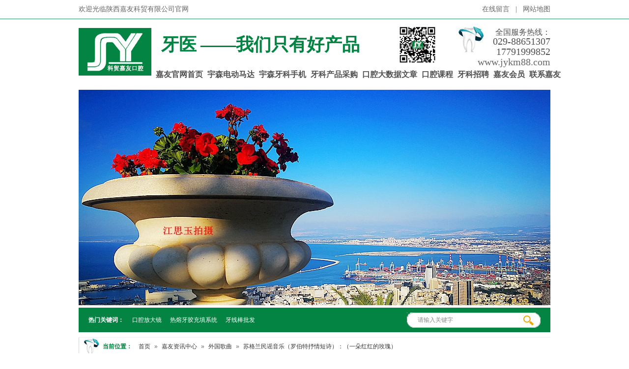

--- FILE ---
content_type: text/html; charset=utf-8
request_url: http://www.jykm88.com/Article/sglmyyllbt_1.html
body_size: 8573
content:
<!DOCTYPE html PUBLIC "-//W3C//DTD XHTML 1.0 Transitional//EN" "http://www.w3.org/TR/xhtml1/DTD/xhtml1-transitional.dtd">
<html xmlns="http://www.w3.org/1999/xhtml">
<head>
    <meta http-equiv="Content-Type" content="text/html; charset=utf-8" />
    <meta http-equiv="X-UA-Compatible" content="IE=EmulateIE7" />
    <title>苏格兰民谣音乐（罗伯特抒情短诗）：（一朵红红的玫瑰）</title>
    <meta name="keywords" content="苏格兰民谣音乐（罗伯特抒情短诗）：（一朵红红的玫瑰）" />
    <meta name="description" content="苏格兰民谣音乐（罗伯特抒情短诗）：（一朵红红的玫瑰）科贸嘉友029-88651307" />
<script src="/JS/MobileRewrite.js" type="text/javascript"></script><script  type="text/javascript">uaredirect("/Mobile/MArticles/sglmyyllbt_page1.html");</script>
    <link href="/Skins/default/resetcommon.css" rel="stylesheet" type="text/css" />
    <link href="/Skins/default/Style.css" rel="stylesheet" type="text/css" />
    <script type="text/javascript" src="/JS/NSW_Details.js"></script>
</head>
<body>

<!--头部开始-->
<div class="h_top">
    <div class="w_top"><div class="header">
        <p class="fr"><a href="/Help/Leaveword.aspx" title="在线留言" target="_blank">在线留言</a>|<a href="/sitemap.html" target="_blank" title="网站地图">网站地图</a></p>
        欢迎光临陕西嘉友科贸有限公司官网</div></div>
    <div class="header">
        <h1 class="fl">
            <a href="http://www.jykm88.com/" title="陕西嘉友科贸有限公司">
                <img src="/UploadFiles/Others/20181024170922_41706.jpg" alt="陕西嘉友科贸有限公司" /></a></h1>
        <div class="h_con fl">
            <div class="h_pho">
            <span class="proimg"><img src="/Images/jyer.jpg" title="产品中心入口" alt="产品中心入口" style="position: absolute;left: -161%;"></span>
                <span>全国服务热线：<b style="
    line-height: 21px;
">029-88651307</b><b style="
    line-height: 21px;
">17791999852 </b><a style="text-decoration:none;" href="http://www.jykm88.com"><b style="
    line-height: 21px;
">www.jykm88.com</b></a></span><p class="fl" style="color: #038443;position: absolute;font-size: 36px; font-weight:bold;"></p>
                    <p style="color: #038443;left: 345px;font-size: 36px; font-weight:bold;">牙医 </span> ——我们只有好产品</p>
            </div>
            
            <div class="menu">
                <ul><li><a href="http://www.jykm88.com/" title="嘉友官网首页">嘉友官网首页</a></li><li><a href="http://www.jykm88.com/Products/ysddmd.html" title="宇森电动马达">宇森电动马达</a></li><li><a href="http://www.jykm88.com/Products/ysyksj.html" title="宇森牙科手机">宇森牙科手机</a></li><li><a href="http://www.jykm88.com/product/" title="牙科产品采购">牙科产品采购</a></li><li><a href="http://www.jykm88.com/dsjkq.html" title="口腔大数据文章">口腔大数据文章</a></li><li><a href="http://www.jykm88.com/hykc.html" title="口腔课程">口腔课程</a></li><li><a href="http://www.jykm88.com/ykzpp.html" title="牙科招聘">牙科招聘</a></li><li><a href="http://www.jykm88.com/user/login.aspx" title="嘉友会员">嘉友会员</a></li><li><a href="http://www.jykm88.com/gsjj.html" title="联系嘉友">联系嘉友</a></li></ul>
            </div>
        </div>
    </div>
</div>
<!--[if IE 6]>
<script src="/Skins/Default/DD_belatedPNG.js"></script>
<![endif]-->
<script type="text/javascript">
    //    heaernavcs();
    initCommonHeader();
    var MARK = "news";
    if (MARK == "") { MARK = "index"; }
    $(document).ready(function () {
        $("div.h_nav ul li").hover(function () {
            $(this).find("ul").show();
        }, function () {
            $("ul.erj").hide();
        });
    });
    //    initCommonHeaderKeywords(MARK);
</script>
    <!--header:end-->
    <!--[if IE 6]>
<script src="/Skins/Default/DD_belatedPNG.js"></script>
<![endif]-->
    <script type="text/javascript">
        initCommonHeader();
    </script>

<script type="text/javascript">
    var OBJ_TITLE = "苏格兰民谣音乐（罗伯特抒情短诗）：（一朵红红的玫瑰）";
    var OBJ_ID = "17461";
    var MARK = "news";
    var ARR_AD_MARK = ["news_detail_1", "news_detail_2", "news_detail_3"];
    var SID = "0001,0026,0599";
    //权限ID
    var AUTHORITY_ID = "";
</script>
<script src="/JS/Cls_jsPage.js"></script>
<!--content:start-->
<div class="topadcs">
    <a href="http://www.jykm88.com/product/" title="外国经典歌曲"><img src="/UploadFiles/Others/20200217142413_41681.jpg" title="外国经典歌曲" alt="外国经典歌曲" /></a>
</div>
  <div class="sou">
      <p class="guan"><b>热门关键词：</b><a target='_blank' href=http://www.jykm88.com title='口腔放大镜'>口腔放大镜</a><a target='_blank' href=http://www.jykm88.com title='热熔牙胶充填系统'>热熔牙胶充填系统</a><a target='_blank' href=http://www.jykm88.com title='牙线棒批发'>牙线棒批发</a></p>

            <div class="s_inp fr"><input type="text" class="inp01" id="seachkeywords" value="请输入关键字" /><input type="image" src="/Skins/Default/Img/Index/s_ss.png" class="s_ss" onclick="xuanze()" alt="搜索" /></div>
           
</div>
<div class="content">
    
    <div class="left2">
        
        <div class="left2_main">
        <div class="pro_curmbs">
        <span>当前位置：</span><a href="/" title="首页">首页</a> &raquo; <a href="/news/" title="嘉友资讯中心">嘉友资讯中心</a>
        &raquo; <a href="http://www.jykm88.com/wggq.html" title="外国歌曲">外国歌曲</a> &raquo; <a href=""
            title="苏格兰民谣音乐（罗伯特抒情短诗）：（一朵红红的玫瑰）">苏格兰民谣音乐（罗伯特抒情短诗）：（一朵红红的玫瑰）</a></div>
            <div class="n_info_con" id="printableview">
                <h1>
                    苏格兰民谣音乐（罗伯特抒情短诗）：（一朵红红的玫瑰）</h1>
                <div class="info_con_tit">
                    <div class="info_con_tit">
                        <div class="n_tit">
                            <span>文章出处：嘉友网</span><!--<span>责任编辑：</span>--><span class='m_qrinfo'><a href="http://www.jykm88.com/Mobile/MArticles/sglmyyllbt_page1.html" title="查看手机网址">查看手机网址</a><div class='m_qrcode'><em>扫一扫!</em><img src="http://nswcode.nsw88.com/?qc=8dd84307afe274a5&url=http://www.jykm88.com/Mobile/MArticles/sglmyyllbt_page1.html" alt="苏格兰民谣音乐（罗伯特抒情短诗）：（一朵红红的玫瑰）" title="苏格兰民谣音乐（罗伯特抒情短诗）：（一朵红红的玫瑰）" /><em>扫一扫!</em></div></span><span>人气：<span
                                id="cntrHits">-</span></span><span>发表时间：2023-09-19 21:31【<a href="javascript:;" onclick="ChangeFontSize(this,'16px')">大</a>
                                    <a class="cur" href="javascript:;" onclick="ChangeFontSize(this,'14px')">中</a> <a
                                        href="javascript:;" onclick="ChangeFontSize(this,'12px')">小</a>】</span>
                        </div>
                    </div>
                </div>
                <div id="cntrBody">
                    <p style="text-align: center;"><iframe height="498" width="510" src="https://player.youku.com/embed/XNTk1ODU5MzMwMA==" frameborder="0"></iframe> &nbsp;<br/></p><p><br/></p><p><br/></p>
                </div>
                    <div class="clear"></div>
                  <!--文章分页-->
                <div class="gduo" id="gduo">
                    <span>下一篇：<a title="已经是最后一篇了" href="javascript:;">已经是最后一篇了</a></span>上一篇：<a title="奥斯卡金曲《ColorsOfTheWind》，永垂不朽的经典"
                        href="http://www.jykm88.com/Article/askjqcolor_1.html">奥斯卡金曲《ColorsOfTheWind》，永垂不朽的经典</a>
                </div>  
            </div>
            <div class="info_key">
                <span>此文关键字：</span><a target='_blank' href="/Search/Index.aspx?kwd=%e8%8b%8f%e6%a0%bc%e5%85%b0%e6%b0%91%e8%b0%a3%e9%9f%b3%e4%b9%90%ef%bc%88%e7%bd%97%e4%bc%af%e7%89%b9%e6%8a%92%e6%83%85%e7%9f%ad%e8%af%97%ef%bc%89%ef%bc%9a%ef%bc%88%e4%b8%80%e6%9c%b5%e7%ba%a2%e7%ba%a2%e7%9a%84%e7%8e%ab%e7%91%b0%ef%bc%89">苏格兰民谣音乐（罗伯特抒情短诗）：（一朵红红的玫瑰）</a> 
            </div>
            <div class="n_info_con2">
                <h4 class="t04">
                    相关资讯</h4>
                <div class="info_b">
                    <ul class="p_list_ul">
                        <li><a target='_blank' href='http://www.jykm88.com/Article/askjqcolor_1.html' title='奥斯卡金曲《ColorsOfTheWind》，永垂不朽的经典'>奥斯卡金曲《ColorsOfTheWind》，永垂不朽的经典</a></li><li><a target='_blank' href='http://www.jykm88.com/Article/xdkqjbjzjz_1.html' title='现代口腔疾病 急症救治及误区攻略'>现代口腔疾病 急症救治及误区攻略</a></li><li><a target='_blank' href='http://www.jykm88.com/Article/askjqjgyss_1.html' title='【奥斯卡金曲】《军官与绅士》－属于我们的地方'>【奥斯卡金曲】《军官与绅士》－属于我们的地方</a></li><li><a target='_blank' href='http://www.jykm88.com/Article/wshjddxlhj_1.html' title='《微山湖》经典的旋律，怀旧的抗日老歌.'>《微山湖》经典的旋律，怀旧的抗日老歌.</a></li><li><a target='_blank' href='http://www.jykm88.com/Article/918wwgczxz_1.html' title='9.18勿忘国耻！振兴中华！'>9.18勿忘国耻！振兴中华！</a></li><li><a target='_blank' href='http://www.jykm88.com/Article/rhwhetycjk_1.html' title='如何维护儿童牙齿健康'>如何维护儿童牙齿健康</a></li><li><a target='_blank' href='http://www.jykm88.com/Article/yfrpltoval_1.html' title='（养蜂人）配乐《To Vals Tou Gamou》轻快的音乐旋律里感受生命的释放'>（养蜂人）配乐《To Vals Tou Gamou》轻快的音乐旋律里感受生命的释放</a></li><li><a target='_blank' href='http://www.jykm88.com/Article/askjqsghly_1.html' title='【奥斯卡金曲】《四个婚礼一个葬礼》－坠入爱河'>【奥斯卡金曲】《四个婚礼一个葬礼》－坠入爱河</a></li><li><a target='_blank' href='http://www.jykm88.com/Article/askjqrycsn_1.html' title='【奥斯卡金曲】《人鱼传说》－你会在那里吗？迈克尔杰克逊'>【奥斯卡金曲】《人鱼传说》－你会在那里吗？迈克尔杰克逊</a></li><li><a target='_blank' href='http://www.jykm88.com/Article/smsctqzzqx_1.html' title='什么蔬菜通气治胀气 许晓勇副主任医师消化内科'>什么蔬菜通气治胀气 许晓勇副主任医师消化内科</a></li>
                    </ul>
                    <div class="clear">
                    </div>
                </div>
                <div class="clear">
                </div>
            </div>
            <div class="n_info_tjcp">
                <h4 class="t04">
                    推荐产品</h4>
                <dl><dt><a target='_blank' href="http://www.jykm88.com/Products/mgultralig.html" title="美国医用超轻转角放大镜团购"><img src="http://www.jykm88.com/UploadFiles/Product/20230726230334_36547.jpg" alt="美国医用超轻转角放大镜团购"  title="美国医用超轻转角放大镜团购"/></a></dt><dd class="t1"><a target='_blank' href="http://www.jykm88.com/Products/mgultralig.html" title="美国医用超轻转角放大镜团购">美国医用超轻转角放大镜团购</a></dd><dd class="d1">美国医用超轻放大镜Feather sight loupe,口腔根管放大镜、耳鼻喉科放大镜,看得清,才能做的精，哪个品牌放大镜好？有比较才有鉴别。可与蔡司放大镜媲美。  科贸嘉友029-88651307</dd></dl>
                <div class="celar"></div>
            </div>
        </div>
        <div class="left2bot">
        </div>
    </div>
    <div class="right2">
       <div class="right2top">
        </div>
       <div class="right2_main">
            <h4 class="t03 new_one">
                <a>热销产品推荐</a></h4>
            <ul class="p_rt_ul">
            <li><div class="p_rt_tit"><h3><a title="美国医用超轻转角放大镜团购" href="/Products/mgultralig.html">美国医用超轻转角放大镜团购</a></h3></div><dl><dd><a href="/Products/mgultralig.html"><img src="/UploadFiles/Product/20230726230334_36547.jpg" alt="美国医用超轻转角放大镜团购" title="美国医用超轻转角放大镜团购" /></a></dd><dt>美国医用超轻放大镜Feather sight loupe,口腔根管放大镜、耳鼻喉科放大镜,看得清,才能做的精，哪个品牌放大镜好？有比较才有鉴别…<br><a class="r_info" href="/Products/mgultralig.html" title="美国医用超轻转角放大镜团购详情"></a></dt><div class="clear"></div></dl></li><li><div class="p_rt_tit"><h3><a title="纳极患龋风险体外诊断试剂" href="/Products/njhqfxtwzd.html">纳极患龋风险体外诊断试剂</a></h3></div><dl><dd><a href="/Products/njhqfxtwzd.html"><img src="/UploadFiles/Product/20210904110338_81781.jpg" alt="纳极患龋风险体外诊断试剂" title="纳极患龋风险体外诊断试剂" /></a></dd><dt>纳极口腔科技秦皇岛有限公司纳极患龋风险体外诊断试剂——增菌培养基,用于龋易感性检测 ,口腔龋齿早期诊断,预知龋齿风险,早期预防…<br><a class="r_info" href="/Products/njhqfxtwzd.html" title="纳极患龋风险体外诊断试剂详情"></a></dt><div class="clear"></div></dl></li><li><div class="p_rt_tit"><h3><a title="宇森根管治疗仪C-Smart-mini AP" href="/Products/ysggzlycsm.html">宇森根管治疗仪C-Smart-mini AP</a></h3></div><dl><dd><a href="/Products/ysggzlycsm.html"><img src="/UploadFiles/Product/20200421092255_60945.jpg" alt="宇森根管治疗仪C-Smart-mini AP" title="宇森根管治疗仪C-Smart-mini AP" /></a></dd><dt>重新定义无线根管治疗仪 C-SMART Mini AP<br><a class="r_info" href="/Products/ysggzlycsm.html" title="宇森根管治疗仪C-Smart-mini AP详情"></a></dt><div class="clear"></div></dl></li><li><div class="p_rt_tit"><h3><a title="宇森机扩领航者C-SMART-1PILOT" href="/Products/ysjklhzcsm.html">宇森机扩领航者C-SMART-1PILOT</a></h3></div><dl><dd><a href="/Products/ysjklhzcsm.html"><img src="/UploadFiles/Product/20211123083237_56481.jpg" alt="宇森机扩领航者C-SMART-1PILOT" title="宇森机扩领航者C-SMART-1PILOT" /></a></dd><dt>宇森新品机扩领航者C-SMART- 1PILOT震撼上市，超越想象的创新，难以置信的突破超大屏，真无线全功能手柄，操作更方便，300°旋转…<br><a class="r_info" href="/Products/ysjklhzcsm.html" title="宇森机扩领航者C-SMART-1PILOT详情"></a></dt><div class="clear"></div></dl></li>
                <div class="clear"></div>
            </ul>
            <h4 class="t03 new_two">
                <a href="http://www.jykm88.com/wggq.html" title="相关外国歌曲">相关外国歌曲</a></h4>
            <ul class="n_rt_ul">
                <li><a href='http://www.jykm88.com' target='_blank' title="苏格兰民谣音乐（罗伯特抒情短诗）：（一朵红红的玫瑰）">苏格兰民谣音乐（罗伯特抒情短诗）：（一朵红红的玫瑰）</a></li><li><a href='http://www.jykm88.com/Article/askjqcolor_1.html' target='_blank' title="奥斯卡金曲《ColorsOfTheWind》，永垂不朽的经典">奥斯卡金曲《ColorsOfTheWind》，永垂不朽的经典</a></li><li><a href='http://www.jykm88.com/Article/askjqjgyss_1.html' target='_blank' title="【奥斯卡金曲】《军官与绅士》－属于我们的地方">【奥斯卡金曲】《军官与绅士》－属于我们的地方</a></li><li><a href='http://www.jykm88.com/Article/yfrpltoval_1.html' target='_blank' title="（养蜂人）配乐《To Vals Tou Gamou》轻快的音乐旋律里感受生命的释放">（养蜂人）配乐《To Vals Tou Gamou》轻快的音乐旋律里感受生命的释放</a></li><li><a href='http://www.jykm88.com/Article/askjqsghly_1.html' target='_blank' title="【奥斯卡金曲】《四个婚礼一个葬礼》－坠入爱河">【奥斯卡金曲】《四个婚礼一个葬礼》－坠入爱河</a></li><li><a href='http://www.jykm88.com/Article/askjqrycsn_1.html' target='_blank' title="【奥斯卡金曲】《人鱼传说》－你会在那里吗？迈克尔杰克逊">【奥斯卡金曲】《人鱼传说》－你会在那里吗？迈克尔杰克逊</a></li><li><a href='http://www.jykm88.com/Article/ysylhyqyzt_1.html' target='_blank' title="影视音乐【海洋奇缘】主题曲《How Far I'll Go》跟随莫阿娜踏上奇幻的海洋冒险旅程">影视音乐【海洋奇缘】主题曲《How Far I'll Go》跟随莫阿娜踏上奇幻的海洋冒险旅程</a></li><li><a href='http://www.jykm88.com/Article/ysylgfxmcq_1.html' target='_blank' title="影视音乐【功夫熊猫】插曲《Kung Fu Fighting》感受中国功夫在好莱坞的魅力">影视音乐【功夫熊猫】插曲《Kung Fu Fighting》感受中国功夫在好莱坞的魅力</a></li><li><a href='http://www.jykm88.com/Article/timmcgraws_1.html' target='_blank' title="Tim McGraw - Standing Room Only">Tim McGraw - Standing Room Only</a></li><li><a href='http://www.jykm88.com/Article/ysylalzczt_1.html' target='_blank' title="影视音乐【爱乐之城】主题曲《City of stars》">影视音乐【爱乐之城】主题曲《City of stars》</a></li>
            </ul>
            <h4 class="t03 new_third">
                <a href="/news">最新资讯文章</a></h4>
            <ul class="n_rt_ul" id="cntrLastArticle">
                <li><a href='http://www.jykm88.com' target='_blank'>苏格兰民谣音乐（罗伯特抒情短诗）：（一朵红红的玫瑰）</a></li><li><a href='http://www.jykm88.com/Article/askjqcolor_1.html' target='_blank'>奥斯卡金曲《ColorsOfTheWind》，永垂不朽的经典</a></li><li><a href='http://www.jykm88.com/Article/xdkqjbjzjz_1.html' target='_blank'>现代口腔疾病 急症救治及误区攻略</a></li><li><a href='http://www.jykm88.com/Article/askjqjgyss_1.html' target='_blank'>【奥斯卡金曲】《军官与绅士》－属于我们的地方</a></li><li><a href='http://www.jykm88.com/Article/wmmtdzsynd_1.html' target='_blank'>我们每天都在刷牙, 你的牙齿真的刷干净了吗? 不看这视频还不知道牙齿会有这么脏</a></li><li><a href='http://www.jykm88.com/Article/wshjddxlhj_1.html' target='_blank'>《微山湖》经典的旋律，怀旧的抗日老歌.</a></li><li><a href='http://www.jykm88.com/Article/918wwgczxz_1.html' target='_blank'>9.18勿忘国耻！振兴中华！</a></li><li><a href='http://www.jykm88.com/Article/rhwhetycjk_1.html' target='_blank'>如何维护儿童牙齿健康</a></li><li><a href='http://www.jykm88.com/Article/yfrpltoval_1.html' target='_blank'>（养蜂人）配乐《To Vals Tou Gamou》轻快的音乐旋律里感受生命的释放</a></li><li><a href='http://www.jykm88.com/Article/askjqsghly_1.html' target='_blank'>【奥斯卡金曲】《四个婚礼一个葬礼》－坠入爱河</a></li>
            </ul>
           
        </div>
      
        
    </div>
    <div class="clear">
    </div>
</div>
<!--content:end-->
<!--footer:start-->

<div class="foot">
    <div class="footer">
        <div class="f_nav fl">
            
            <h2>
                <span class="more01 fr"><a href="http://www.jykm88.com/" title="陕西嘉友科贸有限公司">
                    <img src="/Skins/Default/Img/Common/more01.gif" alt="" /></a></span><a href="javascript:void(0);"
                        title="底部导航">底部导航</a></h2>
            <div class="f_lc">
                <a href="http://www.jykm88.com/gsjj.html" title="关于嘉友科贸">关于嘉友科贸</a><a href="http://www.jykm88.com/Products/jtqfbxzszj.html" title="口腔正畸托槽">口腔正畸托槽</a><a href="http://www.jykm88.com/product/" title="嘉友科贸产品中心">嘉友科贸产品中心</a><a href="http://www.jykm88.com/sitemap.html" title="网站地图" target="_blank">网站地图</a><a href="http://www.jykm88.com/cxhz2.html" title="合作医院">合作医院</a><a href="http://www.jykm88.com/jyzs.html" title="荣誉资质">荣誉资质</a><a href="http://www.jykm88.com/Helps/lxjy_1.html" title="联系嘉友科贸">联系嘉友科贸</a></div>
            
        </div>
        
        <div class="links fl" style="background: none;text-align:center;">
                
                <img style=" width:100px" src="/Mobile/Images/Index/code.jpg" alt="手机版入口" /><br />
                <span>手机平台入口</span>
            </div>
            <div class="links fl" style="background: none; padding-left: 10px;text-align:center;">
                <img src="/Mobile/UploadFiles/Common/code.png"
                    alt="微信服务号" /><br />
                <span>微信服务号</span>
            </div>
            <div class="links fl" style="background: none; padding-left: 10px;text-align:center;">
                <img src="/Skins/Default/Img/xiner.jpg" alt="新浪微博" /><br />
                <span>新浪微博</span>
            </div>
            <div class="links fl" style="background: none; padding-left: 10px;text-align:center;">
                <img src="/Skins/Default/Img/Common/si.jpg" alt="微信订阅号" /><br />
                <span>微信订阅号</span>
            </div>
        
        <div class="f_con">
            <div class="f_logo fl">
                <a href="http://www.jykm88.com/" title="陕西嘉友科贸有限公司">
                    <img src="/UploadFiles/Others/20150920171350_70961.jpg" alt="" /></a></div>
            <div class="f_text fl">
                陕西嘉友科贸有限公司 版权所有
                <a href="https://beian.miit.gov.cn/" title="备案号:陕ICP备14007989号">备案号:陕ICP备14007989号</a>
                网址：www.jykm88.com<br />
                地址：西安市莲湖区西稍门什字开元商城1单元
                技术支持：<a title="技术支持：牛商网" href="http://www.nsw88.com/" target="_blank">牛商网</a>&nbsp;&nbsp;&nbsp;&nbsp;<script type="text/javascript">
var _bdhmProtocol = (("https:" == document.location.protocol) ? " https://" : " http://");
document.write(unescape("%3Cscript src='" + _bdhmProtocol + "hm.baidu.com/h.js%3Fc2cbacc44287c2e1a952d09594cc9c23' type='text/javascript'%3E%3C/script%3E"));
</script>
            </div>
            <div class="f_pho fl">
                电 话：029-88651307<br />
                邮 箱：jyjyjy@vip.163.com
            </div>
            <div class="f_pho fl">
            </div>
            <script src="/JS/rollup.min.js" type="text/javascript"></script>
            
            
            <script type="text/javascript">                var cnzz_protocol = (("https:" == document.location.protocol) ? " https://" : " http://"); document.write(unescape("%3Cspan id='cnzz_stat_icon_1259897865'%3E%3C/span%3E%3Cscript src='" + cnzz_protocol + "s95.cnzz.com/z_stat.php%3Fid%3D1259897865%26show%3Dpic' type='text/javascript'%3E%3C/script%3E"));</script>

<script type="text/javascript">var cnzz_protocol = (("https:" == document.location.protocol) ? " https://" : " http://");document.write(unescape("%3Cspan id='cnzz_stat_icon_1259897865'%3E%3C/span%3E%3Cscript src='" + cnzz_protocol + "s95.cnzz.com/z_stat.php%3Fid%3D1259897865%26show%3Dpic' type='text/javascript'%3E%3C/script%3E"));</script>
</body> </html>
<!-- 返回顶部 -->
<script src="/JS/rollup.min.js" type="text/javascript"></script>
<!-- Baidu Button BEGIN -->
<script type="text/javascript" id="bdshare_js" data="type=slide&amp;img=2&amp;pos=left&amp;uid=774763"></script>
<script type="text/javascript" id="bdshell_js"></script>
<script type="text/javascript">
    $(function () {
        document.getElementById("bdshell_js").src = "http://bdimg.share.baidu.com/static/js/shell_v2.js?cdnversion=" + Math.ceil(new Date() / 3600000);
    });
</script>
<!-- Baidu Button END -->
<script type="text/javascript">    newsLoad(); initCommonHeaderKeywords(MARK); (function () { var c = null; $(".m_qrinfo").hover(function () { if (c) { clearTimeout(c); c = null; } $(this).children(".m_qrcode").slideDown(); }, function () { var t = this; c = setTimeout(function () { $(t).children(".m_qrcode").slideUp(200); }, 500); }); })();

    $(document).ready(function () {
        $(".n_rt_ul").find("li:lt(3)").addClass("cur");

        //遮盖效果
        $(".n_info_tjcp").find("img").hover(function () {
            $(this).animate({ "opacity": "0.6" });
        }, function () {
            $(this).animate({ "opacity": "1" });
        });
    });

</script>

 <style>
 
 .right2_main {
    display: none;
}

.right2 {
    display: none;
}

body .left2 {
    width: 960px;
}

.left2_main {
    width: 960px;
}

body div#printableview {
    width: 960px;
}
 </style>


--- FILE ---
content_type: text/css
request_url: http://www.jykm88.com/Skins/default/resetcommon.css
body_size: 34281
content:

@charset "utf-8";
body {
    color: #666;
    font: 12px/1.231 arial,helvetica,clean,sans-serif,"Microsoft YaHei";
}
a {
    color: #666;
    text-decoration: none;
}
a:focus {
    outline: 0 none;
}
a:hover {
    text-decoration: underline;
}
.content {
    overflow: hidden;
}
.vam {
    vertical-align: middle;
}
.links span {
    color: #666;
}
.clear {
    clear: both;
    font-size: 0;
    height: 0;
    line-height: 0;
}
p {
    word-spacing: -1.5px;
}
.tr {
    text-align: right;
}
.tl {
    text-align: left;
}
.center {
    text-align: center;
}
.fl {
    float: left;
}
.fr {
    float: right;
}
.pa {
    position: absolute;
}
.pr {
    position: relative;
}
.cart_header, .cart_content, .cart_footer {
    margin: 0 auto;
    width: 760px;
}
.header, .content, .footer {
    margin: 0 auto;
  
    width: 960px;
}
.header .fl img {
   margin-top:0px;
}
.left {
    float: left;
    overflow: hidden;
    width: 201px;
}
.left2 {
    float: left;
    overflow: hidden;
    width: 670px;
}
.left3 {
    color: #666;
    float: left;
    overflow: hidden;
    width: 754px;
}
.lefttop {
    background: url("Img/left_top_img.gif") no-repeat scroll 0 0;
    font-size: 0;
    height: 3px;
    margin-top: 10px;
    overflow: hidden;
}
.left2top {
    background: url("Img/left2_top_img.gif") no-repeat scroll 0 0;
    font-size: 0;
    height: 3px;
    overflow: hidden;
}
.leftbot {
    background: url("Img/left_bot_img.gif") no-repeat scroll 0 0;
    font-size: 0;
    height: 3px;
    margin-bottom: 10px;
    overflow: hidden;
}
.left2bot {
    background: url("Img/right_bot2_img.gif") no-repeat scroll 0 0;
    font-size: 0;
    height: 3px;
    margin-bottom: 10px;
    overflow: hidden;
}
.right {
    display: inline;
    float: left;
    margin-left: 5px;
    overflow: hidden;
    width: 754px;
}
.right2 {
    float: right;
    overflow: hidden;
    width: 275px;
}
.right3 {
    color: #666;
    float: right;
    overflow: hidden;
    width: 201px;
}
.righttop {
    background: url("Img/right_top_img.gif") no-repeat scroll 0 0;
    font-size: 0;
    height: 3px;
    overflow: hidden;
}
.right2top {
    background: url("Img/right2_top_img.gif") no-repeat scroll 0 0;
    font-size: 0;
    height: 3px;
    overflow: hidden;
}
.rightbot {
    background: url("Img/right_bot_img.gif") no-repeat scroll 0 0;
    font-size: 0;
    height: 3px;
    margin-bottom: 10px;
    overflow: hidden;
}
.right2bot {
    background: url("Img/left_bot2_img.gif") no-repeat scroll 0 0;
    font-size: 0;
    height: 3px;
    margin-bottom: 10px;
    overflow: hidden;
}
.right_main {
    -moz-border-bottom-colors: none;
    -moz-border-left-colors: none;
    -moz-border-right-colors: none;
    -moz-border-top-colors: none;
    border-color: -moz-use-text-color #d5d5d5;
    border-image: none;
    border-left: 1px solid #d5d5d5;
    border-right: 1px solid #d5d5d5;
    border-style: none solid;
    border-width: 0 1px;
    min-height: 458px;
    overflow: hidden;
    padding-bottom: 15px;
    width: 752px;
}
.right2_main {
    -moz-border-bottom-colors: none;
    -moz-border-left-colors: none;
    -moz-border-right-colors: none;
    -moz-border-top-colors: none;
    border-color: -moz-use-text-color #d5d5d5;
    border-image: none;
    border-left: 1px solid #d5d5d5;
    border-right: 1px solid #d5d5d5;
    border-style: none solid;
    border-width: 0 1px;
    overflow: hidden;
    padding-bottom: 15px;
    width: 273px;
}
.left2_main {
    -moz-border-bottom-colors: none;
    -moz-border-left-colors: none;
    -moz-border-right-colors: none;
    -moz-border-top-colors: none;
    border-color: -moz-use-text-color #d5d5d5;
    border-image: none;
    border-left: 1px solid #d5d5d5;
    border-right: 1px solid #d5d5d5;
    border-style: none solid;
    border-width: 0 1px;
    overflow: hidden;
    padding-bottom: 15px;
    width: 668px;
}

.h_pho span.proimg {
    float: right;
    background: url("Img/Common/t_pho.jpg") no-repeat scroll 0 0;
    width: 75px;
    position: absolute;
    top: 15px;
    height: 69px;
    right: 112px;
}
.proimg img {
    width: 100%;
}
.w_top{border-bottom:1px solid #2d9962;font-size:14px;height:38px;line-height:38px;}
.w_top a{padding:0 12px;}
.w_top a:last-child{padding-right:0;}

.h_top {
    font-family: "Microsoft YaHei";
    height: 178px;
    overflow: hidden;
}
.h_con {
   
    position: relative;
    width: 812px;
}
.h_pho {
    color: #515151;
    font-size: 20px;
    height: 72px;
    line-height: 67px;
    padding: 19px 0 0 20px;
    white-space: nowrap;
}
.h_pho span {
    
    
    display: block;
    float: right;
    font-size: 16px;
    line-height: 16px;
    text-align: right;
    width: 187px;
}
.h_pho span b {
    display: block;
    font-family: "Times New Roman",Times,serif;
    font-size: 20px;
    font-weight: normal;
    line-height: 27px;
}
.h_ewm {
    left: 400px;
    position: absolute;
    text-align: center;
    top: 0;
    width: 100px;
}
.header .h_ewm img {
    height: 90px;
    width: 106px;
}
.menu {
    clear: both;
    font-size: 14px;
    height: 56px;
        width: 900px;
}
.menu li {
    float: left;
}
.menu li a {
    color: #515151;
    display: inline-block;
    line-height: 30px;
    padding: 0 0 0 9px; font-size:16px;font-weight: bold;
}
.menu li.cur a, .menu li a:hover {
    color: #038442;
    font-weight: bold;
    text-decoration: none;
}
.foot {
    background: url("Img/Common/footbg.jpg") repeat-x scroll center bottom #fff;
    color: #fff;
    font-family: "Microsoft YaHei";
    height: 282px;
    line-height: 31px;
    padding: 50px 0 0;
}
.f_nav, .link {
    color: #666;
    height: 164px;
    line-height: 32px;
    overflow: hidden;
}
.f_nav {
    width: 420px;
}
.link {
    background: url("Img/Common/ge01.jpg") no-repeat scroll 57px 0;
    padding-left: 127px;
    width: 110px;
}
.links img {
    height: 100px;
    width: 100px;
}
.link img {
    height: 100px;
    width: 100px;
}
.link span {
    display: block;
    text-align: center;
    width: 100px;
}
.foot h2 {
    font-size: 16px;
    font-weight: normal;
    height: 38px;
    line-height: 36px;
}
.foot h2 a {
    border: 1px solid #d9d9d9;
    color: #000;
    display: inline-block;
    line-height: 36px;
    padding: 0 64px;
}
.more01 {
    padding: 11px 0 0;
}
.more01 a, .foot h2 .more01 a, .zx .til02 .more01 a {
    border: 0 none;
    padding: 0;
}
.f_lc, .lnk_c, .til02 .more01 {
    padding: 18px 0 0;
}
.f_nav a {
    color: #666;
    display: inline-block;
    width: 120px;
}
.lnk_c a {
    color: #666;
    display: inline-block;
    white-space: nowrap;
    width: 78px;
}
.f_con {
    clear: both;
    padding: 15px 0 0;
}
.f_logo {
    width: 178px;
}
.f_text {
    padding: 18px 0 0;
    width: 620px;
}
.f_text a {
    color: #fff;
}
.f_pho {
    padding: 5px 0 0;
    width: 155px;
}
#roll_top, #fall, #ct {
    cursor: pointer;
    height: 51px;
    position: relative;
    width: 51px;
}
#roll_top {
    background: url("/Skins/Default/Img/top.gif") no-repeat scroll left -51px;
}
#roll_top:hover {
    background: url("/Skins/Default/Img/top.gif") no-repeat scroll left 0;
}
#fall {
    background: url("/Skins/Default/Img/top.gif") no-repeat scroll 0 -80px;
}
#ct {
    background: url("/Skins/Default/Img/top.gif") no-repeat scroll 0 -40px;
}
#roll {
    bottom: 5px;
    display: block;
    margin-right: -500px;
    position: fixed;
    right: 50%;
    width: 15px;
    z-index: 999;
}
.nor_tab {
    border: 1px solid #ccc;
    margin-bottom: 10px;
    width: 100%;
}
.nor_tab th {
    background: none repeat scroll 0 0 #f9f9f9;
    border: 1px solid #ccc;
    font-weight: bold;
    padding: 6px 0;
    text-align: center;
}
.nor_tab td {
    border: 1px solid #ccc;
    padding: 5px;
}
ul.t05_ul table {
}
.kq99billpay {
    background: url("img/99bill_pay.gif") repeat scroll 0 0;
    border: 0 none;
    cursor: pointer;
    font-size: 14px;
    font-weight: bold;
    height: 31px;
    width: 176px;
}
#div___________Perm {
    background: none repeat scroll 0 0 #fff;
    color: #000;
    height: 3000px;
    left: 0;
    padding: 30px;
    position: absolute;
    top: 0;
    width: 2000px;
    z-index: 999999;
}
.imt {
    color: Red;
}
.info_box {
    background: none repeat scroll 0 0 #fff2db;
    border: 1px solid #f58d12;
    margin-bottom: 10px;
    padding: 5px;
}
.info_box .ib_h {
    color: #007130;
    font-size: 140%;
    font-weight: bold;
}
#nodata {
    background: url("img/nodata.gif") no-repeat scroll 20px 20px;
    border: 1px solid #eee;
    margin: 10px 0;
    padding: 80px 80px 80px 150px;
}
#mesbook1_c, #mesbook1 {
    background: none repeat scroll 0 0 #fff;
    border: 1px solid #ccc;
    display: none;
    padding-bottom: 20px;
    width: 398px;
    z-index: 1001;
}
#mesbook1_c div, #mesbook1 div {
    background: none repeat scroll 0 0 #ebeceb;
    border: 1px solid #e4e3e3;
    height: 18px;
    margin-bottom: 10px;
    padding: 4px 0.5em 0;
}
#mesbook1_c dl.b1, #mesbook1 dl.b1 {
    margin: 0 auto;
    width: 370px;
}
#mesbook1_c dl.b1 dt, #mesbook1 dl.b1 dt {
    float: left;
    overflow: hidden;
    width: 105px;
}
#mesbook1_c dl.b1 dd, #mesbook1 dl.b1 dd {
    float: right;
    width: 265px;
}
#mesbook1_c #mesbook1_cBtns, #mesbook1 #mesbook1Btns {
    padding-bottom: 10px;
}
#mesbook1_c #mesbook1_cBtns input, #mesbook1 #mesbook1Btns input {
    margin-right: 20px;
}
#oran_div_processing {
    background: none repeat scroll 0 0 #fffeef;
    border: 1px solid #b8ab04;
    padding: 20px;
    text-align: center;
    width: 300px;
    z-index: 9999;
}
.register_tab {
    background: none repeat scroll 0 0 #f6f6f6;
    font-size: 14px;
    margin-bottom: 10px;
    width: 670px;
}
.register_tab td {
    padding: 10px 5px;
}
.register_tab cite {
    background: none repeat scroll 0 0 #fff8e8;
    border: 1px solid #ffe7af;
    color: Red;
    display: block;
    font-size: 12px;
    font-style: normal;
    padding-left: 18px;
    width: 200px;
}
.register_tab .icon_cln {
    text-align: center;
    vertical-align: middle;
    width: 50px;
}
.register_tab .icon_cln img {
    display: none;
}
.register_tab .tr {
    width: 80px;
}
.register_prof {
    background: none repeat scroll 0 0 #fffdf0;
    border: 1px solid #fed289;
    color: Gray;
    font-size: 14px;
    margin-bottom: 10px;
    width: 670px;
}
.register_prof td {
    padding: 8px 5px;
}
.register_prof cite {
    background: none repeat scroll 0 0 #fff8e8;
    border: 1px solid #ffe7af;
    color: Red;
    display: block;
    font-size: 12px;
    font-style: normal;
    padding-left: 18px;
    width: 200px;
}
.register_prof span {
    font-size: 12px;
}
.register_prof .tr {
    width: 140px;
}
.blk {
    display: block;
}
.p {
    cursor: pointer;
}
.p5 {
    padding: 5px;
}
.hd {
    display: none;
}
.tfocus {
    background: none repeat scroll 0 0 #fffdf0;
}
.error {
    background: url("img/verror.gif") no-repeat scroll 2px 2px #fff8e8;
    border: 1px solid #ffe7af;
    padding-left: 18px;
}
cite {
    display: block;
}
li.sub_column {
    background: none repeat scroll 0 0;
    clear: both;
    margin-left: 10px;
}
.t05_ul .nones {
    background: none repeat scroll 0 0;
}
li.sub_column li {
    background: url("img/ico10.gif") no-repeat scroll 0 10px;
    padding-left: 10px;
}
li.sub_column li.cur {
    background: url("img/ico7.gif") no-repeat scroll 0 10px;
    font-weight: bold;
    padding-left: 10px;
}
li.sub_column li.cur a {
    color: #fa8d0d;
}
.t05_ul li.cur a {
    color: #fa8d0d;
    font-weight: bold;
}
li.sub_column li a {
    height: 25px;
    line-height: 25px;
}
li.sub_column ul {
    margin-left: -20px;
}
.login_tb {
}
.login_tb td {
    padding: 5px;
}
.login_tb .tr {
    font-size: 14px;
    vertical-align: top;
    width: 70px;
}
.bgF7F7F7 {
    background: none repeat scroll 0 0 #f7f7f7;
}
#tbCartProducts td {
    border: 1px solid #ececec;
}
.quantity_tr {
    text-align: center;
}
.quantity_tr input {
    border: 1px solid #ddd;
    text-align: right;
    width: 30px;
}
.quantity_tr a {
    display: none;
    text-decoration: underline;
}
.payment_tab {
    margin-bottom: 10px;
    width: 100%;
}
.payment_tab tr {
    cursor: pointer;
}
.payment_tab .hover {
    background: none repeat scroll 0 0 #f3f2f2;
}
.payment_tab td {
    padding: 5px;
}
.add_info {
    background: none repeat scroll 0 0 #edecec;
    border: 1px solid #bdbdbd;
    line-height: 180%;
    margin-bottom: 10px;
    padding: 10px;
}
#prod_all_columns {
    display: none;
    width: 557px;
    z-index: 999;
}
#prod_all_columns h1 {
    background: url("Img/all_columns_title.gif") repeat scroll 0 0;
    font-size: 100%;
    height: 25px;
    line-height: 25px;
    padding-left: 10px;
}
#prod_all_columns .close {
    cursor: pointer;
    float: right;
    font-weight: normal;
    line-height: 25px;
    margin-right: 8px;
}
#prod_all_columns .close img {
    vertical-align: middle;
}
#prod_all_columns .columns {
    -moz-border-bottom-colors: none;
    -moz-border-left-colors: none;
    -moz-border-right-colors: none;
    -moz-border-top-colors: none;
    background: none repeat scroll 0 0 #fff;
    border-color: -moz-use-text-color #d5d5d5 #d5d5d5;
    border-image: none;
    border-right: 1px solid #d5d5d5;
    border-style: none solid solid;
    border-width: 0 1px 1px;
    height: 400px;
    overflow: auto;
    width: 555px;
}
#prod_all_columns td {
    padding: 5px;
}
#prod_all_columns .top_column a {
    color: orange;
    font-weight: bold;
}
#prod_all_columns .top_column img {
    margin-right: 5px;
}
#prod_all_columns .sub_columns a {
    background: url("img/ico12.gif") no-repeat scroll 0 5px;
    line-height: 150%;
    margin-right: 15px;
    padding-left: 10px;
}
.pop_addr {
    width: 557px;
}
.addr_title {
    background: url("Img/all_columns_title.gif") repeat scroll 0 0;
    font-size: 100%;
    height: 25px;
    line-height: 25px;
    padding: 0 5px;
    width: 547px;
}
.addr_title .close {
    float: right;
    margin-top: 5px;
}
.pop_addr .bord {
    -moz-border-bottom-colors: none;
    -moz-border-left-colors: none;
    -moz-border-right-colors: none;
    -moz-border-top-colors: none;
    background: none repeat scroll 0 0 #fff;
    border-color: -moz-use-text-color #d5d5d5 #d5d5d5;
    border-image: none;
    border-right: 1px solid #d5d5d5;
    border-style: none solid solid;
    border-width: 0 1px 1px;
    height: 350px;
    padding-top: 5px;
    width: 555px;
}
.pop_addr .cont {
    height: 350px;
    overflow-y: scroll;
}
.pop_addr div table .tr {
    width: 100px;
}
.pop_addr div table td {
    padding: 2px;
}
.pop_addr .line {
    background: none repeat scroll 0 0 #ddd;
    font-size: 0;
    height: 1px;
    line-height: 0;
    margin: 10px;
    overflow: hidden;
}
#divCartMyAddr {
    display: none;
    width: 557px;
    z-index: 999;
}
#divCartMyAddr iframe {
    height: 356px;
    width: 557px;
}
.apage .cur {
    border: 1px solid #d5d5d5;
    padding: 0 3px;
}
.prod_attrs_b {
    background: url("img/attr_form.gif") repeat scroll 0 0;
    height: 131px;
    margin-left: 5px;
    margin-top: 5px;
    overflow: hidden;
    padding: 10px;
    width: 246px;
}
.prod_attrs_b h5 {
    border-bottom: 1px solid #eeeded;
    line-height: 16px;
    margin-bottom: 5px;
}
.prod_attrs_b .prod_attrs_det {
    height: 96px;
    overflow-y: auto;
    width: 236px;
    word-break: break-all;
}
.prod_attrs {
    background: url("img/attr_form_b.gif") repeat scroll 0 0;
    height: 267px;
    margin-bottom: 10px;
    margin-left: 5px;
    margin-top: 5px;
    overflow: hidden;
    padding: 10px;
    width: 246px;
}
.prod_attrs h5 {
    border-bottom: 1px solid #eeeded;
    line-height: 16px;
    margin-bottom: 5px;
}
.prod_attrs .prod_attrs_det {
    height: 236px;
    overflow-y: auto;
    width: 236px;
    word-break: break-all;
}
.photo_list {
    padding: 10px;
}
.photo_list ul li {
    float: left;
    margin-bottom: 15px;
    margin-left: 15px;
}
.photo_list ul li img {
    border: 1px solid #fff;
    height: 120px;
    width: 120px;
}
.photo_list ul li a.cur img, .photo_list ul li a:hover img {
    border: 1px solid #fda305;
}
.photo_list input {
    background: none repeat scroll 0 0 #fda305;
    border: 0 none;
    color: white;
    cursor: pointer;
    height: 20px;
    line-height: 20px;
    width: 54px;
}
.photo_big {
    padding: 10px;
    text-align: center;
}
.static_graph {
    background: none repeat scroll 0 0 orange;
    font-size: 0;
    line-height: 0;
    margin: 10px auto 0;
    width: 20px;
}
.static_graph .tc {
    text-align: center;
}
#cntrStatic_0, #cntrStatic_1, #cntrStatic_2 {
    text-align: center;
    vertical-align: bottom;
}
#mailArticle {
    border: 1px solid #ccc;
    display: none;
}
#mailArticle iframe {
    height: 602px;
    overflow: hidden;
    width: 632px;
}
.mailprod {
    background: none repeat scroll 0 0 #fff;
    border: 1px solid #aaa;
    height: 600px;
    overflow: hidden;
    width: 626px;
}
#div_nsw_copy_url {
    background: none repeat scroll 0 0 #fff;
    border: 1px solid #ccc;
    width: 400px;
}
#div_nsw_copy_url h1 {
    background: none repeat scroll 0 0 #f0f0f0;
    border-bottom: 1px solid #ccc;
    font-size: 14px;
    padding: 3px;
}
#div_nsw_copy_url h1 a {
    float: right;
    font-size: 12px;
    font-weight: normal;
}
#div_nsw_copy_url .cont {
    border-top: 1px solid #f6f6f6;
    padding: 10px;
}
#div_nsw_copy_url .cont textarea {
    height: 50px;
    margin: 10px 0;
    width: 380px;
}
#div_nsw_news_advan_cntr {
    display: none;
}
#div_nsw_news_advan_cntr iframe {
    height: 222px;
    width: 402px;
}
#div_nsw_news_advan {
    background: none repeat scroll 0 0 #fff;
    border: 1px solid #ccc;
    height: 220px;
    width: 400px;
}
#div_nsw_news_advan h1 {
    background: none repeat scroll 0 0 #f0f0f0;
    border-bottom: 1px solid #ccc;
    font-size: 14px;
    padding: 3px;
}
#div_nsw_news_advan h1 a {
    float: right;
    font-size: 12px;
    font-weight: normal;
}
#div_nsw_news_advan .cont {
    border-top: 1px solid #f6f6f6;
    padding: 10px;
}
#div_nsw_news_advan .cont table td {
    padding: 3px;
}
.anns {
}
.anns dl {
    border-bottom: 1px solid #ddd;
    line-height: 150%;
    margin: 10px;
    padding-bottom: 5px;
}
.anns dl dt {
    font-weight: bold;
}
.anns dl .showtime {
    color: #959595;
}
.rele_search {
    border-top: 1px solid #ddd;
    line-height: 160%;
    margin: 5px;
}
.rele_search li {
    float: left;
    width: 150px;
}
.NewsColumns select {
    width: 130px;
}
#img_scroll {
    overflow: hidden;
    width: 400px;
}
#img_scroll #imgPrev {
    cursor: pointer;
    float: left;
    margin-top: 25px;
}
#img_scroll #imgNext {
    cursor: pointer;
    float: right;
    margin-top: 25px;
}
#img_scroll #img_list {
    float: left;
    margin-left: 10px;
    overflow: hidden;
    white-space: nowrap;
    width: 360px;
}
#img_scroll #img_list a {
    margin-left: 10px;
}
#img_scroll #img_list a img {
    padding: 8px 3px 3px;
}
#img_scroll #img_list a.cur img {
    background: url("img/smallimgbg1.gif") no-repeat scroll 0 0;
}
#img_scroll #img_list a img.cur {
    background: url("img/smallimgbg1.gif") no-repeat scroll 0 0;
}
#div_fav_cntr {
    height: 135px;
    overflow: hidden;
    width: 250px;
}
dl.l08 {
    display: inline;
    float: left;
    margin: 1.5em 0 0 25px;
    width: 197px;
}
dl.l08 dt {
    border: 1px solid #ececec;
    height: 195px;
    overflow: hidden;
    width: 195px;
}
dl.l08 img {
    display: block;
    height: 195px;
    width: 195px;
}
dl.l08 dd {
    background: none repeat scroll 0 0 #ececec;
    font-weight: bold;
    height: 24px;
    line-height: 24px;
    margin: 2px 0 0;
    overflow: hidden;
    text-align: center;
    white-space: nowrap;
    width: 100%;
}
dl.l08 dd a {
    color: #666;
}
.provideo .video_tit {
}
.provideo .cont {
}
.payad_cntr {
    overflow: hidden;
    white-space: nowrap;
    width: 726px;
}
.sale_prom_info {
    background: none repeat scroll 0 0 #fffada;
    border: 1px solid #f00;
    color: #535353;
    line-height: 150%;
    padding: 5px;
}
.msg_li______ li {
    background: url("img/ico6.gif") no-repeat scroll 0 8px;
    padding-left: 14px;
}
.invitation_2 {
    background: url("img/u_invitation.gif") no-repeat scroll 0 10px;
    border: 1px solid #ccc;
    line-height: 200%;
    margin-bottom: 10px;
    padding: 20px 20px 20px 150px;
}
li.sub_column {
    margin-left: 10px;
}
li.sub_column li {
    background: url("img/ico10.gif") no-repeat scroll 0 10px;
    padding-left: 10px;
}
li.sub_column li.cur {
    background: url("img/ico7.gif") no-repeat scroll 0 10px;
    font-weight: bold;
    padding-left: 10px;
}
li.sub_column li.cur a {
    color: #fa8d0d;
}
.t05_ul li.cur a {
    color: #fa8d0d;
    font-weight: bold;
}
.prof_rate {
    background: none repeat scroll 0 0 #fff2db;
    border: 1px solid #f58d12;
    width: 600px;
}
.prof_rate td {
    padding: 5px;
}
.prof_rate td.rate {
    width: 500px;
}
.prof_rate td.rate div.r_cntr {
    border: 1px solid #0068b7;
    width: 490px;
}
.prof_rate td.rate div.r_cntr div {
    background: none repeat scroll 0 0 #a7e2fe;
    padding: 0 5px;
}
.lnav div.lnav_more {
    margin-left: 18px;
}
.lnav ul.lnav_more {
    display: none;
    margin: 0 auto;
    width: 180px;
}
.lnav ul.lnav_more li {
    overflow: hidden;
    white-space: nowrap;
}
.lnav ul.lnav_more li a {
    color: #666;
    padding-left: 10px;
}
.lnav ul.lnav_more li a:hover {
    background: url("img/ico7.gif") no-repeat scroll 0 6px;
}
.vc {
    line-height: 2;
    overflow: visible;
    word-break: break-all;
}
.vc a.o:link, .vc a.o:visited {
    background: none repeat scroll 0 0 #fff;
    border: 1px solid #ddd;
    margin: 0 4px;
    padding: 3px 6px 1px;
    text-decoration: none;
}
.vc a.o:hover {
    border: 1px solid #049;
    text-decoration: none;
}
.ob {
    background: none repeat scroll 0 0 #fff;
    border: 1px solid #ddd;
    margin: 0 4px;
    padding: 3px 6px 1px;
    text-decoration: none;
}
.obg {
    background: none repeat scroll 0 0 #f00;
    border: 1px solid #ddd;
    color: #fff;
    margin: 0 4px;
    padding: 3px 6px 1px;
    text-decoration: none;
}
#div_nsw_show_help {
    background: none repeat scroll 0 0 #fff;
    border: 1px solid #ccc;
    width: 600px;
}
#div_nsw_show_help h1 {
    background: none repeat scroll 0 0 #f0f0f0;
    border-bottom: 1px solid #ccc;
    font-size: 14px;
    padding: 3px;
}
#div_nsw_show_help h1 a {
    float: right;
    font-size: 12px;
    font-weight: normal;
}
#div_nsw_show_help .cont {
    border-top: 1px solid #f6f6f6;
    padding: 10px;
}
#div_nsw_show_help .cont textarea {
    height: 100px;
    margin: 10px 0;
    width: 580px;
}
.n_info_con a.keys {
    color: Blue;
    text-decoration: underline;
}
.payad {
    color: #666;
    padding-top: 15px;
}
.payad1 {
    background: url("Img/ad_bg.gif") repeat scroll 0 0;
    height: 80px;
    overflow: hidden;
    padding: 24px 0 0;
}
.payad1 p {
    line-height: 22px;
    padding-left: 60px;
}
.payad1 p span {
    color: red;
}
.payad1 p a.m {
    color: #fe7101;
    font-weight: bold;
    text-decoration: underline;
}
.payad1 p a.m:hover {
    color: #e00;
}
.payad2 {
    background: none repeat scroll 0 0 #f6f6f6;
    height: 134px;
    overflow: hidden;
    padding: 5px;
}
.pm {
    float: left;
    width: 692px;
}
.pm dl {
    display: inline;
    float: left;
    margin: 16px 0 0 11px;
    width: 330px;
}
.pm dt {
    background: none repeat scroll 0 0 white;
    border: 1px solid #e4e4e4;
    float: left;
    height: 100px;
    overflow: hidden;
    width: 100px;
}
.pm dt img {
    width: 100px;
}
.pm dd {
    float: right;
    width: 220px;
}
.pm dd.tit {
    overflow: hidden;
    white-space: normal;
}
.pm dd.tit a {
    color: #04d;
    font-size: 14px;
}
.pm dd.con {
    height: 45px;
    margin: 7px 0;
    overflow: hidden;
}
.pm dd.btn a {
    color: #e87917;
    font-weight: bold;
    text-decoration: underline;
}
.pm dd.btn a:hover {
    color: #e00;
}
.pm dd.btn input {
    vertical-align: text-bottom;
}
html {
    background: none repeat scroll 0 0 #fff;
    color: #000;
    overflow-y: scroll;
}
body, div, dl, dt, dd, ul, ol, li, h1, h2, h3, h4, h5, h6, pre, code, form, fieldset, legend, input, button, textarea, p, blockquote, th, td {
    margin: 0;
    padding: 0;
}
table {
    border-collapse: collapse;
    border-spacing: 0;
}
fieldset, img {
    border: 0 none;
}
address, caption, cite, code, dfn, em, strong, th, var, optgroup {
    font-style: inherit;
}
del, ins {
    text-decoration: none;
}
li {
    list-style: outside none none;
}
caption, th {
    text-align: left;
}
q::before, q::after {
    content: "";
}
abbr, acronym {
    border: 0 none;
    font-variant: normal;
}
sup {
    vertical-align: baseline;
}
sub {
    vertical-align: baseline;
}
input, button, textarea, select, optgroup, option {
    font-family: inherit;
    font-size: inherit;
    font-style: inherit;
    font-weight: inherit;
}
input, button, textarea, select {
}
input, select {
    vertical-align: middle;
}
body {
    font: 12px/1.231 arial,helvetica,clean,sans-serif;
}
select, input, button, textarea, button {
    font: 99% arial,helvetica,clean,sans-serif;
}
table {
    border-collapse: collapse;
    font-size: inherit;
}
pre, code, kbd, samp, tt {
    font-family: monospace;
    line-height: 100%;
}
.txtboxcs {
    border: 1px solid #ccc;
    height: 22px;
    margin-right: 5px;
}
h1 {
    font-size: 32px;
}
h2 {
    font-size: 26px;
}
h3 {
    font-size: 16px;
}
h4 {
    font-size: 14px;
}
h5 {
    font-size: 12px;
}
h6 {
    font-size: 10px;
}
.m1 {
    margin: 1px;
}
.m2 {
    margin: 2px;
}
.m5 {
    margin: 5px;
}
.m10 {
    margin: 10px;
}
.mt2 {
    margin-top: 2px;
}
.mt5 {
    margin-top: 5px;
}
.mt8 {
    margin-top: 8px;
}
.mt10 {
    margin-top: 10px;
}
.mt12 {
    margin-top: 12px;
}
.mt15 {
    margin-top: 15px;
}
.mt20 {
    margin-top: 20px;
}
.mt30 {
    margin-top: 30px;
}
.mr5 {
    margin-right: 5px;
}
.mr10 {
    margin-right: 10px;
}
.mr12 {
    margin-right: 12px;
}
.ml5 {
    margin-left: 5px;
}
.ml7 {
    margin-left: 7px;
}
.mb10 {
    margin-bottom: 10px;
}
.ml12 {
    margin-left: 12px;
}
.ml10 {
    margin-left: 10px;
}
.ml20 {
    margin-left: 20px;
}
.userorder {
    width: 700px;
}
.userorder tr {
    height: 25px;
}
.userorder tr span {
    color: #f00;
    padding-left: 4px;
}
.stf {
    border: 1px solid #ccc;
    padding-bottom: 20px;
    padding-left: 140px;
    padding-top: 10px;
}
.stf span {
    color: #000;
    font-size: 14px;
    font-weight: bold;
    line-height: 30px;
}
.stf dd {
    font-size: 14px;
    line-height: 24px;
}
.stf p {
    font-size: 14px;
    line-height: 24px;
}
.seachList {
    border: 1px solid #dedede;
    display: none;
    left: 500px;
    list-style: outside none none;
    position: absolute;
    top: 200px;
    z-index: 9999;
}
.seachList li {
    display: block;
    height: 24px;
    line-height: 24px;
    margin: 0;
    padding: 0;
    width: auto;
}
.seachList li span {
    color: #000000;
    padding-left: 5px;
}
.seachList li font {
    color: #f18401;
    font-family: Arial;
    font-size: 13px;
}
.seachList li a {
    background: none repeat scroll 0 0 #f7f7f7;
    cursor: pointer;
    display: block;
    font-weight: bold;
    height: 24px;
    line-height: 24px;
    overflow: hidden;
    text-decoration: none;
    text-overflow: ellipsis;
    white-space: nowrap;
    width: 100px;
}
.seachList li .cur, .seachList li a:hover {
    background-color: #dfdfdf;
}
.h_sea {
    border-bottom: 1px solid #e5e5e5;
    color: #515151;
    font-family: "宋体";
    height: 60px;
    line-height: 31px;
    overflow: hidden;
    padding: 23px 0 0;
}
.key {
    overflow: hidden;
    width: 670px;
}
.h_sea a {
    color: #515151;
    line-height: 26px;
    padding: 0 16px 0 20px;
}
.inp01 {
    background: url("Img/Index/s_bg.png") no-repeat scroll 0 0;
    border: 0 none;
    color: #888;
    float: left;
    height: 29px;
    line-height: 29px;
    padding: 1px 22px;
    width: 193px;
}
.s_ss {
    float: left;
    height: 31px;
    width: 35px;
}
.guan {
    float: left;
    padding-left: 20px;width:644px;height:50px;
}
.guan a {
    color: white;
    padding-left: 17px;
}
.sou {
    background: none repeat scroll 0 0 #038442;
    color: white;
    height: 50px;
    line-height: 50px;
    margin: 0 auto;
    width: 960px;
    margin-bottom:10px;
}
.s_inp {
    padding-right: 20px;
    padding-top: 10px;
}
.header h1 {
    padding-top: 18px;
}


/*产品分类*/
.www.fl {
    display: inline;
    float: left;
    margin-left: 5px;
    width: 200px;
    height:auto;
    border: 1px solid #ccc;
    padding-bottom: 40px;
    padding-top: 0;
}
.www_top{
    color: #038442;
    font: bold 23px/23px "Microsoft Yahei";
    overflow: hidden;
    padding-top: 24px;
    text-align: center;
}
.www_con{
     padding: 0 0 8px;
}
.www_con h3{
    clear: both;
    height: 32px;
    line-height: 32px;
    padding-bottom: 10px;
    padding-top: 10px;
    position: relative;
}
.www_con ul{
    padding-bottom: 10px;
}
.clearfix ul li{
    color: #666;
    float: left;
    height: 27px;
    line-height: 27px;
    overflow: hidden;
    padding-left: 20px;
    text-align: left;
    white-space: nowrap;
    width: 180px;
}
.clearfix ul li a{
    background: rgba(0, 0, 0, 0) none repeat scroll 0 0;
    display: block;
    font-family: "宋体";
    font-size: 14px;
    padding-left: 0;
}
.www_con h3 a  {
    border: 1px solid #d9d9d9;
    color: #00923f;
    display: block;
    font-family: "微软雅黑","宋体";
    font-size: 15px;
    margin: auto;
    padding-left: 15px;
    text-align: left;
    text-decoration: none;
    width: 175px;
    }
.clearfix li a{
    background: rgba(0, 0, 0, 0) none repeat scroll 0 0;
    display: block;
    font-family: "宋体";
    font-size: 14px;
    padding-left: 0;
}
.clearfix li{
    color: #666;
    float: left;
    height: 27px;
    line-height: 27px;
    overflow: hidden;
    padding-left: 20px;
    text-align: left;
    white-space: nowrap;
    width: 180px;
}
.index_right02 {
    margin-left: 0px;
    margin-top: 50px;
    width: 705px;
}
.index_right02 img {
    border: 1px solid #c0c0c0;
    height: 225px;
    width: 710px;
}
.index_right02 img:hover
{ 
    border: 1px solid #00923f;
    
    }
.index_right img {
    border: 1px solid #c0c0c0;
}
.index_right img:hover {
    border: 1px solid #00923f;
}
.wdt { width:690px; padding:0 0 0 16px; height:auto;}
.wdt_top { height:48px;}
.wdt_top span { float:right; display:block; padding:20px 0 0;}
.wdt_top span a { color:#2cb3d3; font-size:16px; text-transform:uppercase;}
.wdt_top h3 { border-left:solid 5px #b4c9d7; padding-left:15px; float:left; margin-left:10px;}
.wdt_top h3 a { font-size:24px; color:#00923f; display:block;}
.wdt_top h3 a i { display:block; font-size:14px; color:#80a2b8; font-family:Arial; font-weight:normal; text-transform:uppercase; padding-top:3px;}

.wdt_con dl dt ul li { float:left; width:215px; margin:0 8px 22px 0; position:relative;height:274px;}
.wdt_con dl dt ul .nobor { margin:0 0 22px 0;}
.wdt_con dl dt ul li a { display:block;}
.wdt_con dl dt ul li a img { width:210px; height:210px; }

.wdt_con dl dt ul li .wdt_p { position:absolute; top:230px;; left:0; background: url(Img/Index/cp_spbg.png) no-repeat;  width:217px; height:56px; display:block;}
.wdt_con dl dt ul li .wdt_p span { display:block; float:left; width:190px; padding:5px 0 0 25px;}
.wdt_con dl dt ul li .wdt_p span a { font-size:16px; color:#666;}
.wdt_con dl dt ul li .wdt_p span a em { display:block; font-size:12px; text-transform:uppercase;}
.wdt_con dl dt ul li .wdt_p i { display:block; padding:9px 0 0; float:left;}
.wdt_con dl dt ul li .wdt_p i img { width:108px; height:39px;}

.wdt_con dl dd ul li { float:left; padding:0 10px 35px 0; text-align:center; width:213px;}
.wdt_con dl dd ul .nobor { padding:0;}
.wdt_con dl dd ul li a img { width:210px; height:210px; padding-bottom:10px; border:1px solid #c0c0c0;}
.wdt_con dl dd ul li a img:hover{ border:2px solid #00923f;}
.wdt_con dl dd ul li span a { display:block; height:30px; line-height:30px; text-align:center; color:#000; font-size:14px;}

.wdt_con dl dd.productdd ul li{position:relative;} 
.wdt_con dl dd.productdd ul li span{ display:none;color:#fff; background:#56C2DB; position:absolute; width:215px; left:0px; bottom:0px;  height:30px; line-height:30px; text-align:center;}

.productwdt span{ font-size:15px;}

.t1 {text-align: center;}
.cps.cp dl {float: left;margin-left: 29px;margin-top: 15px;width: 211px;}

--- FILE ---
content_type: text/css
request_url: http://www.jykm88.com/Skins/default/Style.css
body_size: 87810
content:

@charset "utf-8";
.t01, .t02, .t03, .t05, .t06, .t07, .t08, .t09, .plc2, .rtit, .rtit1, .pro_lc, .lc1, .lc2, .lc3, .lc4, .lnav h3, .userleftnav h4, .leftsearch, .topsearch, .ljob, .jointel, .club_lin2, .procom h4, .caigou, .comments h4 {
    background: url("Img/SkinsVIBar.png") no-repeat scroll 0 0;
}
.b01, .b02, .b03, .b04, .b05, .b06, .b07, .b08, .b09, .b10, .b11, .b12, .b13, .b14, .b15, .b16, .b17, .b18, .b19, .b20, .b21, .b22, .b23, .b24, .b25, .b26, .b27, .b28, .b29, .b30, .b31, .b32, .b33, .b34, .b35, .b36, .b37, .b38, .b39, .b40, .b41, .b42, .b43, .b44, .b45, .b46, .b47, .b48, .b49, .b49b, .b59, .b60, .b61, .b62, ul.n_rt_ul {
    background: url("Img/SkinsVIBtn.png") no-repeat scroll 0 0;
    border: 0 none;
    cursor: pointer;
    overflow: hidden;
}
.foot {
    margin-top: 15px;
}
.link {
    background: url(Img/Common/ge01.jpg) no-repeat 57px 0;
    padding-left: 127px;
    width: 110px;
}
.link img {
    height: 100px;
    width: 100px;
}
.topadcs img{width:960px;}
.link span {
    display: block;
    text-align: center;
    width: 100px;
}
.leftr {
    display: inline;
    float: right;
    margin-left: 5px;
    width: 200px;
}
.rightl {
    display: inline;
    float: left;
    overflow: hidden;
    width: 754px;
}
.pro_main {
    background-color: #fff;
    border: 1px solid #dedede;
    overflow: hidden;
    width: 752px;
    padding-top:15px;
    padding-bottom:15px;
}
.pro_mains {
    background-color: #fff;
    border: 1px solid #dedede;
    overflow: hidden;
    width: 960px;
}
.leib, .leib2, .leib3 {
    background: none repeat scroll 0 0 #fff;
    width: 201px;
}
.ImFooter p, .font_hotline, .leftlx .dianhua span, .leib2 .nr li.cur a {
    color: #e67816;
}
.leib3 .nr .cur a, .leib2 .nr .cur a, .leib2 .nr li.cur a {
}
#mesbook1AutoClose {
    height: 0;
    margin-top: 0;
    padding-top: 0;
}
.pd_hotline {
    padding-bottom: 10px;
    padding-top: 10px;
}
.ImHeader {
    background: url("/UserControls/im/kefu/im_01.gif") repeat scroll 0 0 #fff;
    height: 165px;
    width: 150px;
}
.ImTable {
    background: url("/UserControls/im/kefu/bg.gif") repeat scroll 0 0 #fff;
    border: medium none;
    border-collapse: collapse;
}
.ImFooter {
    background: url("/UserControls/im/kefu/im_04.gif") no-repeat scroll 0 0 #fff;
    display: inline-block;
    font-family: Arial,Helvetica,sans-serif;
    height: 90px;
    width: 150px;
}
.ImFooter h5 {
    color: #000;
    font-family: "宋体";
    font-size: 14px;
    font-weight: normal;
    margin: 15px 0 0;
    text-align: center;
}
.ImFooter p {
    color: #e73800;
    font-size: 20px;
    font-weight: bold;
    margin: 10px 0;
    text-align: center;
}
.ImRow0, .ImRow1 {
    background: url("/UserControls/im/kefu/ico_item1.gif") no-repeat scroll 0 0 transparent;
    height: 24px;
    line-height: 24px;
    margin: 10px 6px 0;
    overflow: hidden;
    padding-left: 10px;
    padding-top: 4px;
}
a.im, a.im:hover {
    color: #fff;
    display: block;
    font-size: 14px;
    height: 24px;
    line-height: 18px;
    overflow: hidden;
    text-decoration: none;
    text-overflow: ellipsis;
    white-space: nowrap;
    width: 122px;
}
.apage {
    background: none repeat scroll 0 0 #f9f9f9;
    border: 1px solid #dedede;
    height: 25px;
    line-height: 25px;
    margin-top: 10px;
    padding: 0 5px;
    text-align: right;
}
.apage a {
    border: 1px solid #d4e3e9;
    margin-right: 5px;
    padding: 0 3px;
}
.apage .num_btns {
    float: right;
    font-family: Tahoma;
}
.apage a:hover, .apage .cur {
    background-color: #00923f;
    border: 1px solid #00923f;
    color: #fff;
    text-decoration: none;
}
.apage .cust_txt {
    float: left;
}
.apage .oran_pg_fp {
    background: url("img/first_page.gif") no-repeat scroll 4px 4px;
    padding-right: 9px;
}
.apage .oran_pg_pp {
    background: url("img/pre_page.gif") no-repeat scroll 4px 4px;
    padding-right: 5px;
}
.apage .oran_pg_np {
    background: url("img/next_page.gif") no-repeat scroll 8px 4px;
    padding-right: 12px;
}
.apage .oran_pg_lp {
    background: url("img/last_page.gif") no-repeat scroll 8px 4px;
    padding-right: 12px;
}
.apage select {
    font-size: 8px;
    margin-top: 5px;
}
.apage .oran_pg_txt {
    border: 1px solid #d4e3e9;
    height: 15px;
    margin-left: 5px;
    width: 20px;
}
.apage .oran_pg_btn {
    background: none repeat scroll 0 0 #5984ac;
    border: 1px solid #d4e3e9;
    color: #fff;
    font-size: 9px;
    height: 15px;
    margin-left: 5px;
}
.pro_curmbs {
    background: none repeat scroll 0 0 #fff;
    border-bottom: 1px solid #00923f;
    height: 36px;
    line-height: 36px;
    overflow: hidden;
    padding: 0 15px 0 0;
}
.pro_curmbs span {
    background: url("Img/common/t_pho2.jpg") no-repeat scroll 10px center;
    color: #038442;
    display: inline-block;
    font-weight: bold;
    padding-left: 48px;
    width: 68px;
}
.pro_curmbs a {
    color: #333;
    margin-left: 5px;
    margin-right: 5px;
}
.pro_curmbs a:hover {
    color: #f39500;
}
.pro_curmbs .a_b {
    color: #fe0000;
    font-weight: bold;
}
h1.xsl_fl_model {
    background: none repeat scroll 0 0 #f4f4f4;
    border-bottom: 2px solid #d9d9d9;
    border-top: 1px dashed #f1f1f1;
    clear: both;
    display: block;
    height: 36px;
    line-height: 36px;
    padding-left: 0;
    padding-top: 10px;
}
h1.xsl_fl_model a {
    border-bottom: 2px solid #038442;
    color: #000;
    display: inline-block;
    font-size: 14px;
    font-weight: bold;
    line-height: 36px;
    margin: 0;
    padding-left: 36px;
    padding-right: 10px;
}
h1.xsl_fl_model span {
    float: right;
}
h1.xsl_fl_model span a {
    border: medium none;
    color: gray;
    font-weight: normal;
    text-decoration: none;
}
.xsl_model_ct {
    clear: both;
    padding-bottom: 10px;
}
.xsl_model_ct .news_fl {
    clear: both;
}
.xsl_model_ct .news_fl dt {
    float: left;
    padding-left: 15px;
    padding-right: 15px;
    padding-top: 20px;
    width: 214px;
}
.xsl_model_ct .news_fl dt img {
    display: block;
    height: 195px;
    width: 212px;
}
.xsl_model_ct .news_fl dd {
    float: left;
    padding: 10px;
    width: 386px;
}
.xsl_model_ct .news_fl dd a {
    color: #333;
    display: inline-block;
    float: left;
    font-family: "Microsoft YaHei";
    font-size: 14px;
    height: 36px;
    line-height: 36px;
    overflow: hidden;
    padding-left: 5px;
    padding-right: 15px;
    text-overflow: ellipsis;
    white-space: nowrap;
    width: 365px;
}
.leftp {
    float: left;
    overflow: hidden;
    width: 754px;
}
.rightp {
    display: inline;
    float: left;
    margin-left: 5px;
    overflow: hidden;
    width: 201px;
}
.leftn {
    float: left;
    overflow: hidden;
    width: 725px;
}
.rightn {
    display: inline;
    float: left;
    margin-left: 5px;
    overflow: hidden;
    width: 230px;
}
.leftn .n_info_con {
    width: 700px;
}
.lefttn .leftn_main {
}
.login_tab .txtboxcs {
    border: 1px solid #ccc;
    height: 22px;
}
.zc_tab2 {
    border: 1px solid #ccc;
}
.topadcs {
    background: none repeat scroll 0 0 #fff;
    margin: 5px auto;
    overflow: hidden;
    text-align: center;
    width: 960px;
}
.topadcs a {
    display: block;
    margin: 0 auto;
}
.topadcs a.fullad {
    height: 430px;
}
.nrcs {
    -moz-border-bottom-colors: none;
    -moz-border-left-colors: none;
    -moz-border-right-colors: none;
    -moz-border-top-colors: none;
    background: none repeat scroll 0 0 #fff;
    border-color: -moz-use-text-color #ccc #ccc;
    border-image: none;
    border-style: none solid solid;
    border-width: 0 1px 1px;
    margin-bottom: 10px;
    padding-top: 10px;
    width: 752px;
}
p sub {
    vertical-align: sub;
}
p sup {
    vertical-align: top;
}
.help_tab {
    padding-left: 10px;
    padding-right: 10px;
}
.bitian {
    height: 30px;
    line-height: 30px;
}
.bitian div {
    float: right;
}
.texts {
    -moz-border-bottom-colors: none;
    -moz-border-left-colors: none;
    -moz-border-right-colors: none;
    -moz-border-top-colors: none;
    background: url("Img/tit1.gif") repeat-x scroll 0 0;
    border-color: #e8e8e8 #e8e8e8 -moz-use-text-color;
    border-image: none;
    border-style: solid solid none;
    border-width: 1px 1px 0;
    color: #00923f;
    line-height: 31px;
    text-indent: 15px;
}
.word {
    border-bottom: 1px solid #e8e8e8;
    line-height: 25px;
    padding: 10px;
}
.n_info_tjcp h4 {
}
.n_info_tjcp dl {
    float: left;
    overflow: hidden;
    padding: 10px 8px 0;
    width: 149px;
}
.n_info_tjcp dt {
}
.n_info_tjcp dt img {
    width: 145px;
}
.n_info_tjcp dd {
    color: #ab8673;
    height: 18px;
    line-height: 18px;
    overflow: hidden;
    padding-top: 5px;
    text-align: center;
    width: 149px;
}
.n_info_tjcp dd a {
    color: #333;
    height: 18px;
    overflow: hidden;
}
.RandomNews {
    border: 1px solid #dedede;
    margin-top: 20px;
    width: 752px;
}
.diysr {
    border-bottom: 1px solid #dbd9d9;
    color: #fff;
    height: 38px;
    line-height: 38px;
}
.diysr span {
    background: url("Img/common/logo4.png") no-repeat scroll 6px center #00923f;
    border-bottom: 2px solid #00923f;
    display: block;
    height: 37px;
    text-align: center;
    width: 164px;
}
.diysr a {
    color: #6b9f1f;
    font-weight: bold;
}
.diysr a:hover, .tit a:hover {
    text-decoration: underline;
}
.news_random {
    border-top: medium none;
    overflow: hidden;
    padding: 10px 0;
    width: 752px;
}
.news_random li {
    background: url("Img/Index/ico07.jpg") no-repeat scroll 10px center;
    border-bottom: 1px dashed #dedede;
    float: left;
    height: 28px;
    line-height: 28px;
    overflow: hidden;
    padding: 0 8px 0 10px;
    width: 356px;
}
.news_random li a {
    display: block;
    line-height: 28px;
    overflow: hidden;
    padding-left: 16px;
    text-overflow: ellipsis;
    white-space: nowrap;
    width: 248px;
}
.mt {
    border: 1px solid #038442;
    margin-top: 10px;
    overflow: hidden;
    padding-bottom: 10px;
    width: 198px;
}
.mt h4 {
    background: none repeat scroll 0 0 #038442;
    border-bottom: 1px solid #038442;
    font-weight: normal;
    height: 60px;
    line-height: 60px;
    padding: 0 10px;
    text-align: center;
}
.mt h4 a {
    color: #fff;
    font-family: "微软雅黑","宋体";
    font-size: 20px;
    font-weight: bold;
    text-decoration: none;
}
.mt p img {
    padding-left: 5px;
    padding-top: 5px;
}
.leftlx {
}
.leftlx h1 {
    font-size: 14px;
    height: 30px;
    line-height: 30px;
    text-align: center;
}
.leftlx .dianh {
    padding: 0 5px 0 10px;
}
.leftlx p {
    line-height: 24px;
}
.leftlx .dianhua {
    background: url("Img/Teln.gif") no-repeat scroll 0 18px transparent;
    color: #666666;
    line-height: 20px;
    padding: 10px 0 10px 55px;
}
.leftlx .dianhua span {
    display: block;
    font: 18px "Impact";
}
.leib2 {
    width: 200px;
}
.leftr .gy_l 
{
    height:auto;
    border: 1px solid #ccc;
    padding-bottom: 40px;
    padding-top: 0;
    width: 198px;
}
.leftr .gy_l h2 {
    height: 40px;
}
.leftr .gy_l p {
    height: 84px;
}
.leib2 .tit {
    color: #038442;
    font: bold 23px/23px "Microsoft Yahei";
    overflow: hidden;
    padding-top: 24px;
    text-align: center;
}
.leib2 .job {
    background: none repeat scroll 0 0 #00923f;
    color: #fff;
    font-size: 18px;
    height: 54px;
    line-height: 54px;
}
.leib2 .tit i {
    color: #a8c0eb;
    display: block;
    font: 13px/42px "Times New Roman";
    text-transform: uppercase;
}
.leib2 .tit a {
    color: #333;
}
.leib2 .nr {
    padding: 0 0 8px;
}
.leib2 .nr h4 {
    clear: both;
    height: 32px;
    line-height: 32px;
    padding-bottom: 10px;
    padding-top: 10px;
    position: relative;
}
.leib2 .nr h4.cur a {
    border: 1px solid #d9d9d9;
    color: #000;
}
.leib2 .nr h4 a {
    border: 1px solid #d9d9d9;
    color: #00923f;
    display: block;
    font-family: "微软雅黑","宋体";
    font-size: 15px;
    margin: auto;
    padding-left: 15px;
    text-align: left;
    text-decoration: none;
    width: 175px;
}
.leib2 .nr h4 a:hover, .leib2 .nr .cur a, .leib2 .nr h4 .cur {
    color: #333;
}
.leib2 .nr ul {
    padding-bottom: 10px;
}
.leib2 .nr li {
    color: #666;
    float: left;
    height: 27px;
    line-height: 27px;
    overflow: hidden;
    padding-left: 20px;
    text-align: left;
    white-space: nowrap;
    width: 180px;
}
.leib2 .nr li a {
    background: none repeat scroll 0 0;
    display: block;
    font-family: "宋体";
    font-size: 14px;
    padding-left: 0;
}
.leib2 .nr li.cur a {
    font-family: "宋体";
}
.pro_ct {
}
dl.pd_list_dl {
    float: left;
    overflow: hidden;
    padding: 20px 0 0 40px;
    width: 199px;
}
dl.pd_list_dl dt, dl.pd_list_dl dt a {
    font-size: 0;
    line-height: 0;
}
dl.pd_list_dl dt img {
    -moz-border-bottom-colors: none;
    -moz-border-left-colors: none;
    -moz-border-right-colors: none;
    -moz-border-top-colors: none;
    border-color: #f5f5f5 #f5f5f5 -moz-use-text-color;
    border-image: none;
    border-style: solid solid none;
    border-width: 1px 1px medium;
    height: 166px;
    width: 195px;
}
dl.pd_list_dl dt a:hover img {
}
dl.pd_list_dl dd {
    -moz-border-bottom-colors: none;
    -moz-border-left-colors: none;
    -moz-border-right-colors: none;
    -moz-border-top-colors: none;
    background: none repeat scroll 0 0 #f5f5f5;
    border-color: -moz-use-text-color #f5f5f5 #f5f5f5;
    border-image: none;
    border-style: none solid solid;
    border-width: medium 1px 1px;
    height: 30px;
    line-height: 30px;
    overflow: hidden;
    padding-top: 3px;
    position: relative;
    text-align: center;
    text-overflow: ellipsis;
    white-space: nowrap;
    width: 196px;
}
dl.pd_list_dl dd span {
    display: block;
    line-height: 28px;
    overflow: hidden;
    padding: 0 0 4px 10px;
}
dl.pd_list_dl dd em {
    bottom: 0;
    position: absolute;
    right: 0;
}
dl.pd_list_dl dd em a {
    display: block;
    width: 64px;
}
dl.pd_list_dl dd em a:hover {
    text-decoration: none;
}
dl.pd_list_dl dd a {
    color: #666;
}
dl.pd_list_dl dd a:hover {
    color: #038442;
}
dl.pd_list_dl2 {
    border-bottom: 1px dashed #d9d9d9;
    float: left;
    overflow: hidden;
    padding: 24px 23px;
}
dl.pd_list_dl2 dt {
    float: left;
}
dl.pd_list_dl2 dt, dl.pd_list_dl dt a {
}
dl.pd_list_dl2 dt img {
    border: 1px solid #d4d4d4;
    display: block;
    height: 179px;
    width: 210px;
}
dl.pd_list_dl2 dt a:hover img {
}
dl.pd_list_dl2 dd {
    float: left;
    line-height: 30px;
    margin-top: 3px;
    padding-left: 38px;
    text-align: left;
    width: 454px;
}
dl.pd_list_dl2 dd span {
    color: #333;
    display: block;
    font-family: "Microsoft Yahei";
    height: 23px;
    padding: 5px 0 0;
}
dl.pd_list_dl2 dd span a {
    color: #333;
    display: block;
    float: left;
    font-size: 14px;
    line-height: 23px;
    overflow: hidden;
    text-overflow: ellipsis;
    white-space: nowrap;
    width: 124px;
}
dl.pd_list_dl2 dd span .por_a {
    background: none repeat scroll 0 0 #999;
    color: #fff;
    height: 23px;
    text-align: center;
    width: 98px;
}
.pro_mains dl.pd_list_dl2 {
    padding: 12px 0 0 6px;
}
dl.pd_list_dl2 dd p {
    height: 109px;
}
dl.pd_list_dl2 dd span .btn_dg {
    background: url("Img/Index/ico_ly.gif") no-repeat scroll center center;
    font-size: 0;
    height: 38px;
    margin-right: 30px;
    width: 145px;
}
dl.pd_list_dl2 dd span .btn_ly {
    background: url("Img/Index/ico_zx.gif") no-repeat scroll center center;
    font-size: 0;
    height: 38px;
    width: 145px;
}
.pro_ct {
    margin-top: 20px;
}
.pro_ct ul {
    overflow: hidden;
    width: 960px;
}
.pro_ct ul li {
    display: block;
    float: left;
    margin-bottom: 10px;
    overflow: hidden;
    padding-left: 26px;
    position: relative;
    text-align: center;
    width: 216px;
}
.pro_ct ul li img {
    border: 1px solid #e4e4e2;
    height: 271px;
    padding: 2px;
    width: 210px;
}
.pro_ct ul li a:hover img {
}
.pro_ct ul li i {
    display: block;
    height: 30px;
    position: absolute;
    right: 2px;
    top: 2px;
    width: 36px;
}
.pro_ct ul li a:hover i {
}
.pro_ct ul li span {
    color: #000;
    display: block;
    font: 13px/35px "Microsoft YaHei";
    height: 41px;
}
.pro_ct ul li a {
    color: #000;
    display: block;
    text-decoration: none;
}
.pro_ct ul li a:hover {
    text-decoration: none;
}
.pro_ct .nones {
    margin-right: 0;
    padding-right: 0;
}
.rights {
    display: inline;
    float: left;
    overflow: hidden;
    width: 754px;
}
.lefts {
    float: right;
    margin-left: 5px;
    width: 201px;
}
.pleft {
    float: left;
    overflow: hidden;
    padding-left: 10px;
    padding-top: 10px;
    width: 330px;
    z-index: 5;
}
.pright {
    float: left;
    font-size: 14px;
    margin-left: 5px;
    overflow: hidden;
    padding-top: 20px;
    width: 380px;
    z-index: 1;
}
.propar {
}
.propar .line {
    font-weight: normal;
    text-decoration: line-through;
}
.propar .span_1 {
    color: #f00;
    font-size: 14px;
    font-weight: bold;
}
.propar .span_2 {
    font-size: 16px;
}
.propar h4 {
    color: #242424;
    font-family: tahoma,arial,微软雅黑,sans-serif;
    font-size: 20px;
    line-height: 28px;
    padding: 0 8px 10px;
}
.propar .more {
    border-bottom: 1px dashed #ccc;
    margin-bottom: 5px;
    text-align: right;
}
.propar .more a {
    color: #c10005;
    line-height: 20px;
    padding-left: 12px;
}
.propar .more a img {
    margin-right: 5px;
}
.pd_columns {
    display: none;
    line-height: 34px;
}
.propar div.pd_short {
    background: none repeat scroll 0 0 #f8f6f6;
    border: 1px dashed #dedede;
    color: #000000;
    font-size: 13px;
    line-height: 28px;
    margin-top: 10px;
    padding: 10px;
}
.font_hotline {
    font-size: 28px;
    font-weight: bold;
}
.maincont {
    width: 730px;
}
.prodetailsinfo {
    clear: both;
    padding: 0 0 15px;
}
.div_prothumb {
    padding: 15px 10px 0;
    position: relative;
}
.thumbporbox {
    overflow: hidden;
    position: relative;
    width: 300px;
}
.div_prothumb .span_prev, .div_prothumb .span_next {
    cursor: pointer;
    height: 64px;
    overflow: hidden;
    position: absolute;
    top: 15px;
    width: 15px;
}
.div_prothumb .span_prev {
    background-position: -90px -294px;
    left: 0;
}
.div_prothumb .span_nextb {
    background-position: -134px -294px;
    cursor: default;
}
.proviewbox {
    float: left;
    position: relative;
    z-index: 5;
}
.probigshow {
    border: 1px solid #ddd;
    padding: 1px;
    position: relative;
    width: 300px;
}
.ul_prothumb {
    overflow: hidden;
    position: relative;
    width: 7500px;
}
.ul_prothumb li {
    float: left;
    text-align: center;
    width: 75px;
}
.ul_prothumb img {
    border: 1px solid #ddd;
    padding: 1px;
}
.ul_prothumb li.now img {
    border: 1px solid #f39500;
}
.div_prothumb .span_prevb {
    background-position: -118px -282px;
    cursor: default;
}
.div_prothumb .span_next {
    background-position: -156px -282px;
    right: 0;
}
.span_prev, .span_next, a#a_enlarge {
    background: url("/images/sprite.png") no-repeat scroll 0 0;
}
a#a_enlarge {
    background-position: -436px -177px;
    color: #000;
    float: left;
    padding: 3px 0 3px 25px;
}
a#a_enlarge:hover {
    text-decoration: underline;
}
.div_prothumb .span_prev, .div_prothumb .span_next {
    cursor: pointer;
    height: 64px;
    overflow: hidden;
    position: absolute;
    text-indent: -999em;
    top: 22px;
    width: 20px;
}
#probig_preview {
    background: none repeat scroll 0 0 #fff;
    border: 1px solid #ccc;
    height: 340px;
    left: 405px;
    overflow: hidden;
    position: absolute;
    top: 0;
    visibility: hidden;
    width: 340px;
}
#probig_preview img {
    position: relative;
}
.fenlei {
    background: url("Img/fenlei_line.gif") repeat-x scroll center top #fff;
    clear: both;
    margin-top: 35px;
    padding-top: 10px;
    position: relative;
}
.fenlei .tit {
    padding-bottom: 4px;
    position: absolute;
    top: -26px;
}
.fenlei .tit a {
    background: url("Img/pro_fenlei_a.gif") no-repeat scroll left top;
    color: #000;
    cursor: pointer;
    display: inline-block;
    float: left;
    height: 25px;
    margin-left: 1px;
    overflow: hidden;
    padding-left: 4px;
}
.fenlei .tit a span {
    background: url("Img/pro_fenlei_span.gif") no-repeat scroll right top;
    float: left;
    height: 25px;
    padding: 7px 20px 0 15px;
}
.fenlei .tit a:hover, .fenlei .tit .cur {
    background-position: left -25px;
    color: #fff;
    margin-top: 1px;
    text-decoration: none;
}
.fenlei .tit a:hover span, .fenlei .tit .cur span {
    background-position: right -25px;
    padding-top: 6px;
}
.fenlei .tit a.first {
    color: #c10005;
}
.fenlei .tit a.first:hover {
    color: #fff;
}
.fenlei table {
    -moz-border-bottom-colors: none;
    -moz-border-left-colors: none;
    -moz-border-right-colors: none;
    -moz-border-top-colors: none;
    background: none repeat scroll 0 0 #f6f6f6;
    border-color: #ddd -moz-use-text-color;
    border-image: none;
    border-style: solid none;
    border-width: 1px 0;
    color: #666;
    width: 100%;
}
.fenlei table td {
    line-height: 25px;
    padding-left: 15px;
}
.fenlei table .top_td td {
    padding-top: 5px;
}
.fenlei table .bot_td td {
    padding-bottom: 5px;
}
.proinfo {
    background: none repeat scroll 0 0 #fff;
    font-size: 14px;
    line-height: 25px;
    padding: 10px 15px 0;
}
.proinfo h4 {
    background: none repeat scroll 0 0 #f7f7f7;
    line-height: 28px;
    margin-top: 10px;
    padding: 0 5px;
}
.proinfo p {
    padding-bottom: 8px;
    padding-top: 8px;
    white-space: normal;
    word-spacing: 10px;
}
.proinfo p strong {
    padding-bottom: 10px;
    padding-top: 10px;
}
.proinfo p a {
    color: #c10005;
}
.proinfo .p_tit {
    font-weight: bold;
}
.pro_key {
    border-top: 1px dashed #ccc;
    font-size: 14px;
    line-height: 35px;
    margin-top: 5px;
    padding-left: 10px;
    padding-right: 10px;
}
.pro_key span {
    font-weight: bold;
}
.pro_key a {
    font-size: 12px;
    margin-right: 10px;
}
.pro_tag {
    font-size: 12px;
}
.pro_tag a {
    padding-left: 5px;
    padding-right: 5px;
}
.caigou {
    background: url("Img/bj.gif") repeat scroll 0 0;
    border-bottom: 1px solid #ddd;
    border-top: 1px solid #ddd;
    color: #038442;
    margin: 5px 0;
    padding: 5px;
}
.caigou strong {
    font-size: 14px;
    font-weight: bold;
}
.caigou .span_1 {
    float: right;
}
.caigou_tab {
    color: #666;
    line-height: 27px;
    margin-bottom: 10px;
}
.caigou_tab .tt {
    text-align: right;
    vertical-align: top;
}
.caigou_tab .span_b {
    color: #f00;
    font-weight: bold;
}
.caigou_tab .textarea {
    margin-top: 3px;
}
.comments {
    margin-bottom: 10px;
    overflow: hidden;
}
.comments h4 {
    border-bottom: 1px solid #ddd;
    border-top: 1px solid #ddd;
    margin: 5px 0;
    padding: 5px;
}
.comments h4 a {
    color: #000;
}
.comments h4 a:hover {
    color: #000;
    text-decoration: underline;
}
.comments h4 span a {
    color: #c10005;
}
.comments h4 span a:hover {
    color: #c10005;
    text-decoration: underline;
}
.comments dl {
    border-bottom: 1px solid #ccc;
    margin: 8px 15px;
    overflow: hidden;
    padding-bottom: 15px;
    width: 96%;
}
.comments dl dt {
    float: left;
    width: 60px;
}
.comments dl dt img {
    display: block;
    height: 60px;
    width: 60px;
}
.comments dl dd {
    overflow: hidden;
    width: 900px;
    word-break: break-all;
}
.comments dl dd span.ip {
    padding: 0 30px;
}
.comments dl dd.con {
    color: #666;
    line-height: 20px;
    margin-top: 8px;
}
.comments dl .huifu {
    border: 1px dashed #ccc;
    line-height: 18px;
    padding: 5px;
    width: 680px;
}
.comments dl .huifus {
    border: 1px dashed #ccc;
    line-height: 18px;
    padding: 5px;
}
.comments dl .huifu h5 {
    background: none repeat scroll 0 0;
    color: #ccc;
    height: 20px;
    line-height: 20px;
    text-indent: 0;
}
.info_pl {
    margin-bottom: 10px;
    margin-right: 9px;
    margin-top: 5px;
    text-align: right;
}
.info_pl a {
    color: #000;
    text-decoration: underline;
}
.info_pl a:hover {
    color: #c10005;
}
.info_fb {
    line-height: 25px;
    overflow: hidden;
    padding: 10px;
}
.info_fb table {
    border: 0 none;
    width: 100%;
}
.td_b {
    color: #000;
    font-size: 14px;
    font-weight: bold;
    text-align: right;
}
.info_fb .text {
    border: 1px solid #ccc;
    height: 20px;
    line-height: 20px;
    width: 200px;
}
.info_fb .textarea {
    border: 1px solid #ccc;
    vertical-align: top;
    width: 400px;
}
.vat {
    text-align: right;
    vertical-align: top;
}
.info_fb .b13, .info_fb .b14 {
    height: 29px;
    margin: 10px 0;
}
.b13, .b15, .b14, .b16, .b17, .b18, .b19, .b20, .b21 {
    background: none repeat scroll 0 0 #00923f;
    border: medium none;
    color: #fff;
    height: 29px;
    line-height: 26px;
    margin: 10px 0;
    padding-left: 10px;
    padding-right: 10px;
}
.cptab {
    background: url("Img/common/daohang_bg.gif") repeat scroll 0 0;
    border-bottom: 1px solid #ddd;
    border-top: 1px solid #ddd;
    color: #00923f;
}
.cp .pro_command {
}
.cptab a {
    color: #000;
    display: block;
    font-size: 14px;
    height: 32px;
    line-height: 32px;
    padding: 0 8px;
    text-decoration: none;
}
.cptab a:hover {
    text-decoration: none;
}
.cptab a.cr {
    color: #fff;
    font-size: 13px;
    font-weight: bold;
    width: 154px;
}


.cp dt a:hover img {
    border: 2px solid #00923f;
    padding: 1px;
}
.cp dt img {
    border: 1px solid #c0c0c0;
    height: 180px;
    padding: 2px;
    width: 200px;
}

.cp dd.d1 {
    display: none;
}
.cPro_box {
    margin-top: 10px;
}
.cPro_ct {
    background: none repeat scroll 0 0 #fff;
}
.cPro_ct .tit {
}
.cPro_ct .tit a {
    color: #fff;
    font-size: 14px;
    font-weight: bold;
    height: 36px;
    line-height: 36px;
    padding-left: 13px;
    text-decoration: none;
}
.cPro_ct .nr {
    -moz-border-bottom-colors: none;
    -moz-border-left-colors: none;
    -moz-border-right-colors: none;
    -moz-border-top-colors: none;
    border-color: -moz-use-text-color #dedede #dedede;
    border-image: none;
    border-style: none solid solid;
    border-width: medium 1px 1px;
    overflow: hidden;
    padding-bottom: 10px;
    width: 199px;
}
.cPro_ct .nr dl {
    margin: 10px auto 3px;
    overflow: hidden;
    width: 166px;
}
.cPro_ct .nr dd {
    overflow: hidden;
    text-align: center;
    text-overflow: ellipsis;
    white-space: nowrap;
    width: 166px;
}
.cPro_ct .nr dd a {
    line-height: 24px;
}
.cPro_ct .nr dl dt img {
    border: 1px solid #dedede;
    padding: 1px;
    width: 162px;
}
.leib {
    margin-top: 10px;
}
.leib .tit, .cPro_ct .tit {
    background: none repeat scroll 0 0 #00923f;
    color: #fff;
    font-size: 14px;
    font-weight: bold;
    height: 32px;
    line-height: 32px;
    overflow: hidden;
    padding-left: 13px;
    width: 188px;
}
.leib .tit a {
    color: #333;
}
.leib .tit a:hover {
    color: #333;
}
.leib .nr h4 a {
    color: #333;
    display: block;
    font-size: 12px;
    font-weight: bold;
    height: 24px;
    line-height: 24px;
    margin-bottom: 5px;
    padding-left: 26px;
}
.leib .nr .cur a {
    color: #c10005;
    display: block;
}
.leib .nr ul {
    margin-bottom: 7px;
    padding-bottom: 5px;
}
.leib .nr li a {
    background: url("Img/ico003.gif") no-repeat scroll 16px 10px;
    display: block;
    height: 24px;
    line-height: 24px;
    overflow: hidden;
    padding-left: 28px;
}
.leib .nr h4 {
    background: none repeat scroll 0 0 #ccc;
}
.right_main {
    background: none repeat scroll 0 0 #fff;
    border: 1px solid #dedede;
    padding-bottom: 0;
}
dl.news_dl {
    border-bottom: 1px dashed #dedede;
    color: #666;
    font-size: 14px;
    line-height: 22px;
    padding: 0 5px;
}
dl.news_dl a {
    color: #000;
}
dl.news_dl dt {
    height: 24px;
    line-height: 24px;
    margin-bottom: 3px;
    margin-top: 5px;
    overflow: hidden;
    width: 720px;
}
dl.news_dl .dt_1 {
    background: url("Img/ico10.gif") no-repeat scroll 0 6px;
    color: #4f4f4f;
    font-size: 14px;
    font-weight: bold;
    height: 20px;
    padding-left: 10px;
}
dl.news_dl .dt_1:hover {
    color: #038442;
}
dl.news_dl .dt_2 {
    float: right;
    font-family: "宋体";
    font-size: 12px;
    padding: 0 10px 0 8px;
}
dl.news_dl .dt_3 {
    font-size: 12px;
}
dl.news_dl .dt_3 a {
    color: #ff0000;
    text-decoration: underline;
}
dl.news_dl dd {
    font-size: 12px;
    height: 45px;
    margin-bottom: 10px;
    overflow: hidden;
    padding-left: 10px;
}
.leftr .newss {
    background: none repeat scroll 0 0 #038442;
}
.leftr .news {
    background: url("img/common/new_tpbg.png") no-repeat scroll center top #fff;
}
.leib3 .tit {
    color: #fff;
    font-size: 14px;
    font-weight: bold;
    height: 63px;
    line-height: 96px;
    overflow: hidden;
    text-align: center;
    width:200px;
}
.leib3 .tit a {
    color: #fff;
}
.leib3 .tit a:hover {
    color: #fff;
}
.leib3 .nr {
    background: none repeat scroll 0 0 #fff;
    border: 1px solid #dedede;
    width: 198px;
}
.leib3 .nr h4 a {
    color: #fff;
    font-family: "微软雅黑";
    font-size: 14px;

    font-weight: normal;
    height: 32px;
    line-height: 32px;
    text-align: center;
    text-decoration: none;
}
.leib3 .nr .cur a {
    color: #f39500;
}
.leib3 .nr ul {
    padding-bottom: 5px;display: inline-block;
}
.leib3 .nr li a {
   /* background: url("Img/ico003.gif") no-repeat scroll 28px 10px;*/
    display: block;
    height: 28px;
    line-height: 28px;
    overflow: hidden;
    padding-left:33px; width:50px;
}
.leib3 .nr li{ float:left}

.leib3 .nr h4 {
    color: #5c5c5c;
       border-bottom: 3px solid #FFF;
    margin: auto; text-align:center; background-color:#007b38;
}
.help .tit {
    background: none repeat scroll 0 0 #038442; 
    height: 36px;
    line-height: 36px;
    padding-left: 13px;
    text-align: center;
}
.n_info_con {
    background: none repeat scroll 0 0 #fff;
    font-size: 14px;
    padding: 10px 15px 0 10px;
    width: 650px;
}
.n_info_con h1 {
    border-bottom: 1px dashed #dedede;
    color: #333;
    font-family: "宋体";
    font-size: 22px;
    line-height: 40px;
    margin-bottom: 10px;
    padding-bottom: 10px;
    text-align: center;
}
.n_info_con2 {
    margin: 0 auto;
}
.n_info_con h3 {
    border-bottom: 1px dashed #dedede;
    color: #000;
    font-family: "宋体";
    font-size: 24px;
    margin-bottom: 10px;
    text-align: center;
}
.info_con_tit {
    font-family: "宋体";
    line-height: 24px;
    margin-bottom: 15px;
}
.info_con_tit span {
    margin-right: 20px;
}
.info_con_tit .m_qrinfo {
    position: relative;
}
.m_qrcode {
    background: none repeat scroll 0 0 #fff;
    border: 1px dashed #dedede;
    display: none;
    left: 0;
    position: absolute;
    top: 14px;
}
.m_qrcode em {
    color: red;
    display: block;
    line-height: 24px;
    text-align: center;
}
.info_con_tit .n_tit {
    color: #bcbbbb;
    text-align: center;
}
.info_con_tit .n_tit a {
    color: #bcbbbb;
}
.info_con_tit .n_tit span .cur {
    color: #000;
}
.info_con_tit .n_tit2 {
    height: 24px;
}
.n_info_con .tit2_span {
    float: right;
    margin: 0;
}
.n_info_con p {
    line-height: 22px;
    padding: 8px 10px;
    word-spacing: 10px;
}
.n_info_con p a {
    color: #db280e;
    font-weight: bold;
}
.n_info_con .apage {
    margin-bottom: 10px;
    text-align: center;
}
.info_input {
    color: #000;
    margin-bottom: 15px;
    text-align: center;
}
.info_input input {
}
.info_key {
    border-bottom: 1px solid #ccc;
    height: 30px;
    line-height: 30px;
    margin: 10px 0;
    overflow: hidden;
    padding: 0 10px;
    width: 648px;
}
.info_key span {
    font-size: 14px;
    font-weight: bold;
}
.info_key a {
    margin-right: 10px;
}
.ad2 {
    margin-bottom: 10px;
}
.n_info_con2 .t04 {
    background: none repeat scroll 0 0 #f5f5f5;
    border-bottom: 1px solid #dedede;
    color: #00923f;
    height: 30px;
    line-height: 30px;
    text-indent: 10px;
}
.n_info_con2 .t04 a {
    color: #b61212;
}
.n_info_con2 .t04 a:hover {
    color: #b61212;
}
ul.p_list_ul li, ul.p_list_ul2 li {
    background: url("Img/ico10.gif") no-repeat scroll 10px 9px;
    color: #666;
    display: inline;
    float: left;
    line-height: 23px;
    margin-left: 10px;
    overflow: hidden;
    text-indent: 20px;
    text-overflow: ellipsis;
    white-space: nowrap;
    width: 298px;
}
ul.p_list_ul2 li {
    padding-right: 5px;
    width: 342px;
}
.n_info_tjcp {
    margin-top: 10px;
}
.n_info_tjcp h4 {
    background: url("img/bj.gif") repeat scroll 0 0;
    color: #00923f;
    height: 30px;
    line-height: 30px;
    text-indent: 10px;
}
.n_info_tjcp dl {
    float: left;
    overflow: hidden;
    padding: 18px 12px 0;
    width: 198px;
}
.n_info_tjcp dt {
}
.n_info_tjcp dt img {
    border: 1px dashed #dedede;
    padding: 1px;
    width: 194px;
}
.n_info_tjcp dd {
    color: #ab8673;
    height: 18px;
    line-height: 18px;
    overflow: hidden;
    padding-top: 5px;
    text-align: center;
    width: 198px;
}
.n_info_tjcp dd a {
    color: #333;
    height: 18px;
    overflow: hidden;
}
.gduo {
    background: none repeat scroll 0 0 #f7f7f7;
    height: 30px;
    line-height: 30px;
    margin: 15px 0;
    overflow: hidden;
    padding: 0 10px;
}
.gduo span {
    display: block;
    float: right;
    height: 30px;
    overflow: hidden;
    width: 320px;
}
.gduo a {
    font-size: 12px;
    font-weight: bold;
}
.right2_main {
    background: none repeat scroll 0 0 #fff;
    border-bottom: 1px solid #d5d5d5;
}
.left2_main {
    background: none repeat scroll 0 0 #fff;
    border-top: 1px solid #f1f1f1;
}
.t03 {
    border-bottom: 2px solid #5c5c5c;
    height: 46px;
    line-height: 40px;
    margin-bottom: 5px;
    text-indent: 22px;
}
.right2_main .t03 a {
    color: #038442;
    display: block;
    font-family: "Microsoft YaHei";
    font-size: 18px;
}
.p_rt_tit {
    background: none repeat scroll 0 0 #038442;
    border-bottom: 1px solid #f1f1f1;
    color: Orange;
    height: 24px;
    line-height: 24px;
    margin-left: 21px;
    overflow: hidden;
    text-overflow: ellipsis;
    white-space: nowrap;
    width: 230px;
}
.p_rt_ul li.cur .p_rt_tit {
    background: none repeat scroll 0 0 #000;
    height: 32px;
    left: 21px;
    margin-left: 0;
    opacity: 0.7;
    position: absolute;
    text-align: center;
    top: 180px;
    width: 230px;
}
.p_rt_ul {
    background: none repeat scroll 0 0 #fff;
    border-top: medium none;
    list-style: outside none none;
    overflow: hidden;
    padding-bottom: 5px;
    width: 272px;
}
.p_rt_ul li {
    background: none repeat scroll 0 0 #fff;
    float: left;
    padding: 0;
    width: 100%;
}
.p_rt_ul li h3 {
    color: Black;
    font-size: 12px;
    font-weight: normal;
    height: 24px;
    line-height: 24px;
    overflow: hidden;
    text-overflow: ellipsis;
    white-space: nowrap;
}
.p_rt_ul .cur {
    background: none repeat scroll 0 0 #fff;
    opacity: 0.9;
    padding-top: 16px;
    position: relative;
}
.p_rt_ul .cur h3 a {
    color: #fff;
    font-weight: bold;
}
.p_rt_ul li h3 a {
    color: #fff;
    font-family: Arial;
    font-size: 12px;
    font-weight: normal;
    height: 32px;
    margin-left: 5px;
}
.p_rt_ul li.cur h3 a {
    line-height: 32px;
}
.p_rt_ul dl {
    background: none repeat scroll 0 0 #fff;
    display: none;
    margin-left: 5px;
    overflow: hidden;
    padding-left: 16px;
    width: 230px;
}
.p_rt_ul dl dd {
    float: left;
}
.p_rt_ul dl dt {
    display: block;
    float: left;
    line-height: 24px;
    overflow: hidden;
}
.p_rt_ul dl dt a {
    color: #666666;
    display: block;
    font-size: 12px;
    line-height: 24px;
    margin-top: 5px;
}
.p_rt_ul li dd img {
    width: 230px;
}
.p_rt_ul li .r_info {
    display: block;
    font-size: 0;
}
ul.n_rt_ul {
    background: url("Img/news_list_bg.gif") no-repeat scroll 0 5px;
    margin: 8px auto;
    overflow: hidden;
    padding-left: 5px;
    width: 230px;
}
ul.n_rt_ul li {
    line-height: 24px;
    overflow: hidden;
    padding-left: 20px;
    padding-right: 20px;
    text-overflow: ellipsis;
    white-space: nowrap;
}
ul.n_rt_ul li.cur {
    background: url("/skins/default/img/xsl_new.gif") no-repeat scroll right top;
}
ul.n_rt_ul2 {
    margin: 8px auto;
    overflow: hidden;
    width: 240px;
}
ul.n_rt_ul2 li {
    height: 24px;
    line-height: 24px;
    overflow: hidden;
    padding-left: 5px;
    text-overflow: ellipsis;
    white-space: nowrap;
}
.agent_con {
    font-size: 14px;
    line-height: 24px;
    padding-bottom: 15px;
    padding-top: 10px;
}
.agent_con .age_li_about {
    overflow: hidden;
    padding-left: 15px;
    padding-right: 15px;
}
.agent_con .age_li_about p {
    padding-bottom: 8px;
    padding-top: 8px;
}
.age_con_key1 a {
    padding-left: 5px;
    padding-right: 5px;
}
.help .nr h4 {
    background: none repeat scroll 0 0;
    border: medium none;
    height: 28px;
    line-height: 28px;
    text-align: left;
}
.help .nr h4 a {
    background: url("Img/ico003.gif") no-repeat scroll 16px 10px;
    color: #666666;
    display: block;
    font-family: "宋体";
    font-size: 13px;
    font-weight: normal;
    height: 24px;
    line-height: 24px;
    overflow: hidden;
    padding-left: 28px;
    text-align: left;
    text-decoration: none;
}
.prodesc {
    font-family: "Microsoft YaHei";
    font-size: 13px;
    line-height: 24px;
    padding: 10px;
}
.rt_bot_line {
    background: none repeat scroll 0 0 #000;
    font-size: 0;
    height: 2px;
    margin-bottom: 10px;
    margin-top: 20px;
}
.age_con_key {
    margin: 0 auto;
    width: 660px;
}
.pic_1 {
    padding-top: 15px;
}
.pic_1 a {
    display: block;
    float: left;
    margin-bottom: 8px;
    margin-left: 46px;
    margin-top: 8px;
}
.pic_1 a img {
    border: 1px solid #e7e7e7;
    height: 116px;
    padding: 5px;
    width: 176px;
}
.pic_1 a span {
    color: #333;
    display: block;
    height: 24px;
    line-height: 28px;
    overflow: hidden;
    text-align: center;
    text-overflow: ellipsis;
    white-space: nowrap;
    width: 188px;
}
.pic_2 {
    padding-top: 15px;
}
.pic_2 a {
    display: block;
    float: left;
    margin-bottom: 10px;
    margin-left: 14px;
    margin-top: 8px;
}
.pic_2 a img {
    border: 1px solid #dedede;
    height: 220px;
    width: 168px;
}
.pic_2 a span {
    color: #333;
    display: block;
    height: 24px;
    line-height: 28px;
    overflow: hidden;
    text-align: center;
    text-overflow: ellipsis;
    white-space: nowrap;
    width: 170px;
}
.pic_3 {
    padding-top: 15px;
}
.pic_3 a {
    display: block;
    float: left;
    margin-bottom: 10px;
    margin-left: 25px;
    margin-top: 8px;
}
.pic_3 a img {
    border: 3px solid #ccc;
    height: 116px;
    width: 210px;
}
.pic_3 a span {
    color: #333;
    display: block;
    height: 24px;
    line-height: 28px;
    overflow: hidden;
    text-align: center;
    text-overflow: ellipsis;
    white-space: nowrap;
    width: 216px;
}
.pic_4 {
    padding-top: 15px;
}
.pic_4 a {
    display: block;
    float: left;
    margin-bottom: 10px;
    margin-left: 25px;
    margin-top: 8px;
}
.pic_4 a img {
    border: 3px solid #d9d9d9;
    height: 135px;
    width: 210px;
}
.pic_4 a span {
    color: #333;
    display: block;
    height: 24px;
    line-height: 28px;
    overflow: hidden;
    text-align: center;
    text-overflow: ellipsis;
    white-space: nowrap;
    width: 216px;
}
dl.dl_1 {
    display: inline-block;
    float: left;
    margin-top: 40px;
    padding-left: 22px;
    width: 160px;
}
dl.dl_1 dt {
    height: 155px;
    overflow: hidden;
    width: 160px;
}
dl.dl_1 dt img {
    border: 1px solid #d6d6d6;
    display: block;
    height: 151px;
    padding: 1px;
    width: 156px;
}
dl.dl_1 dd {
    height: 24px;
    line-height: 24px;
    margin: 2px 0 0;
    overflow: hidden;
    text-align: center;
    width: 160px;
}
dl.dl_2 {
    display: inline-block;
    float: left;
    height: 274px;
    padding-left: 43px;
    padding-top: 10px;
    width: 191px;
}
dl.dl_2 dt {
    height: 243px;
    overflow: hidden;
    width: 191px;
}
dl.dl_2 dt img {
    border: 1px solid #dedede;
    display: block;
    padding: 2px;
    width: 185px;
}
dl.dl_2 dd {
    display: block;
    height: 24px;
    line-height: 24px;
    overflow: hidden;
    text-align: center;
    text-overflow: ellipsis;
    white-space: nowrap;
    width: 191px;
}
dl.dl_3 {
    display: inline-block;
    float: left;
    padding-left: 43px;
    padding-top: 10px;
    width: 191px;
}
dl.dl_3 dt {
    height: 140px;
    overflow: hidden;
    width: 191px;
}
dl.dl_3 dt img {
    border: 1px solid #d6d6d6;
    display: block;
    padding: 2px;
    width: 185px;
}
dl.dl_3 dd {
    display: block;
    height: 24px;
    line-height: 24px;
    overflow: hidden;
    text-align: center;
    text-overflow: ellipsis;
    white-space: nowrap;
    width: 191px;
}
dl.dl_4 {
    display: inline-block;
    float: left;
    padding-left: 34px;
    padding-top: 10px;
    width: 206px;
}
dl.dl_4 dt {
    height: 156px;
    overflow: hidden;
    width: 206px;
}
dl.dl_4 dt img {
    display: block;
    height: 150px;
    padding: 2px;
    width: 200px;
}
dl.dl_4 dd {
    display: block;
    height: 24px;
    line-height: 24px;
    overflow: hidden;
    text-align: center;
    text-overflow: ellipsis;
    white-space: nowrap;
    width: 206px;
}
dl.dl_7 {
    display: inline-block;
    float: left;
    height: 235px;
    padding-left: 43px;
    padding-top: 10px;
    width: 191px;
}
dl.dl_7 dt {
    overflow: hidden;
    width: 191px;
}
dl.dl_7 dt img {
    border: 1px solid #d6d6d6;
    display: block;
    padding: 2px;
    width: 185px;
}
dl.dl_7 dd {
    display: block;
    height: 24px;
    line-height: 24px;
    overflow: hidden;
    text-align: center;
    text-overflow: ellipsis;
    white-space: nowrap;
    width: 191px;
}
dl.dl_8 {
    display: inline-block;
    float: left;
    padding-left: 43px;
    padding-top: 10px;
    width: 310px;
}
dl.dl_8 dt {
    height: 173px;
    overflow: hidden;
    width: 310px;
}
dl.dl_8 dt img {
    border: 1px solid #d6d6d6;
    display: block;
    padding: 2px;
    width: 304px;
}
dl.dl_8 dd {
    display: block;
    height: 24px;
    line-height: 24px;
    overflow: hidden;
    text-align: center;
    text-overflow: ellipsis;
    white-space: nowrap;
    width: 310px;
}
dl.dl_41 {
    border-bottom: 1px dashed #ccc;
    height: 135px;
    overflow: hidden;
    padding: 24px 0 24px 68px;
}
dl.dl_41 dt {
    float: left;
    overflow: hidden;
    width: 188px;
}
dl.dl_41 dt img {
    border: 1px solid #dedede;
    padding: 2px;
    width: 182px;
}
dl.dl_41 dd {
    float: left;
    line-height: 24px;
    margin-left: 36px;
    overflow: hidden;
    text-align: left;
    width: 400px;
}
dl.dl_41 dd p {
    overflow: hidden;
}
dl.dl_41 dd .ddInfo {
    color: #ee0000;
    margin-left: 5px;
}
dl.dl_41 dd h5 a {
    color: #00923f;
    font-size: 14px;
    line-height: 28px;
}
dl.dl_41 dd span a {
    color: #00923f;
    display: inline-block;
    font-size: 13px;
    margin-right: 20px;
}
dl.dl_42 {
    border-bottom: 1px dashed #ccc;
    height: 170px;
    overflow: hidden;
    padding: 24px 0 24px 32px;
}
dl.dl_42 dt {
    float: left;
    overflow: hidden;
    width: 166px;
}
dl.dl_42 dt img {
    height: 161px;
    padding: 2px;
    width: 160px;
}
dl.dl_42 dd {
    float: left;
    line-height: 24px;
    margin-left: 36px;
    overflow: hidden;
    text-align: left;
    width: 484px;
}
dl.dl_42 dd p {
    height: 70px;
    overflow: hidden;
}
dl.dl_42 dd .ddInfo {
    color: #ee0000;
    margin-left: 5px;
}
dl.dl_42 dd h5 a {
    color: #000;
    font-size: 13px;
    line-height: 28px;
}
dl.dl_42 dd span a {
    background: none repeat scroll 0 0 #dedede;
    color: #00923f;
    display: inline-block;
    font-size: 13px;
    margin-right: 20px;
    padding: 0 10px;
}
.tab_1 input {
    border: 1px solid #ddd;
    height: 25px;
    line-height: 25px;
    margin-right: 10px;
}
.tab_lt {
    font-size: 14px;
    text-align: right;
}
.tab_1 .span_1 {
    color: #f00;
}
.tab_1 .b17, .tab_1 .b18 {
    border: medium none;
}
.tab_1 {
    line-height: 35px;
    margin: 10px 0 0 40px;
}
.tab_bz {
    vertical-align: top;
}
.rtit, .rtit1 {
    -moz-border-bottom-colors: none;
    -moz-border-left-colors: none;
    -moz-border-right-colors: none;
    -moz-border-top-colors: none;
    background: url("Img/tit1.gif") repeat-x scroll 0 0;
    border-color: #dedede #dedede -moz-use-text-color;
    border-image: none;
    border-style: solid solid none;
    border-width: 1px 1px medium;
    height: 32px;
    line-height: 32px;
    overflow: hidden;
    padding-left: 13px;
    white-space: nowrap;
}
.rtit a {
    color: #000000;
}
.rtit1 a {
    color: #333;
}
.rtit span {
    color: Gray;
    float: right;
    font-size: 12px;
    font-weight: normal;
    padding-right: 10px;
}
.rtit1 {
    color: #333;
    overflow: hidden;
}
.rtit1 span.fr {
    font-size: 12px;
    padding-right: 8px;
}
.ljob {
    background-position: -280px -373px;
    font-size: 0;
    height: 7px;
    overflow: hidden;
}
.job_top {
    background: url("Img/ico8.gif") no-repeat scroll 0 8px;
    color: #666;
    font-size: 14px;
    line-height: 22px;
    margin-left: 19px;
    margin-top: 15px;
    text-indent: 10px;
    width: 668px;
}
.job_top span {
    color: #000;
}
.ljob {
    background: none repeat scroll 0 0 #dedede;
    margin: auto;
    width: 720px;
}
.job_con {
    background: url("Img/job_list_bg.gif") repeat-x scroll center top #f8f8f8;
    line-height: 20px;
    margin: 0 auto;
    padding: 10px;
    width: 700px;
}
.job_con h4 {
    background: url("Img/ico13.gif") no-repeat scroll 0 4px;
    height: 20px;
    text-indent: 18px;
}
.job_con h4 a {
    color: #c10005;
}
.job_con_tab {
    color: #333;
    line-height: 25px;
    width: 100%;
}
.job_con_tab td span {
    margin-right: 15px;
}
.job_con dt {
    margin-top: 2px;
}
.job_bot {
    margin: 10px auto 0;
    width: 720px;
}
.map_main {
    background: none repeat scroll 0 0 #fff;
    border: 5px solid #f0f0f0;
    margin: 10px 0;
    overflow: hidden;
    padding-bottom: 10px;
}
.sitemap_con {
    color: #666;
    margin: 0 auto;
    width: 845px;
}
.sitemap_con .map_top {
    border-bottom: 1px solid #ccc;
}
.sitemap_con .map_top img {
    float: left;
}
.site_r_link {
    background: none repeat scroll 0 0 #f8f8f8;
    border: 1px solid #cdcdcd;
    float: right;
    margin-top: 45px;
    padding: 5px 10px;
    width: 120px;
}
.site_plc {
    background: url("Img/ico27.gif") no-repeat scroll 0 8px;
    padding: 5px 0;
    text-indent: 10px;
}
.sitemap_con h4 {
    line-height: 30px;
}
.b4 {
    border: 1px solid #e0e0e0;
}
.b4 ul {
    padding: 0 11px;
}
.b4 li {
    float: left;
    line-height: 25px;
    overflow: hidden;
    text-overflow: ellipsis;
    white-space: nowrap;
    width: 164px;
}
.b4 li a {
    color: #666;
}
.b4 li a:hover {
}
.search_con {
    background: none repeat scroll 0 0 #fff;
    padding: 10px;
}
dl.sear_dl {
    border-bottom: 1px dotted #ccc;
    clear: both;
    color: #666;
    margin-bottom: 10px;
    overflow: hidden;
    padding-bottom: 10px;
}
dl.sear_dl dt.tit, .l2tit {
    color: #666;
    font-size: 14px;
    line-height: 25px;
    text-indent: 10px;
}
dl.sear_dl dt.tit .tit_a, .l2tit .tit_a {
    background: url("Img/ico10.gif") no-repeat scroll 0 12px;
    color: #000000;
    display: block;
    float: left;
    height: 25px;
    overflow: hidden;
    white-space: nowrap;
}
dl.sear_dl dt.tit .tit_b {
    display: block;
    float: left;
    height: 25px;
    overflow: hidden;
    white-space: nowrap;
    width: 300px;
}
dl.sear_dl dt.tit .span1, .l2tit .span1 {
    float: left;
    font-size: 12px;
    margin-left: 10px;
}
dl.sear_dl dt.tit .span2, .l2tit a .span2 {
    float: left;
    margin-left: 10px;
}
dl.sear_dl dt.tit .span2 a, .l2tit a .span2 a {
    color: #ff0000;
}
dl.sear_dl dd.d1 {
    color: #666;
    line-height: 22px;
    overflow: hidden;
    padding: 0 10px;
    text-align: justify;
}
dl.sear_dl dd span, .l2tit span {
    color: #c1c2c3;
}
.l2tit a {
}
.l2tit .f14 {
    color: #5c5c5c;
    font-weight: bold;
}
dl.sear_dl dd a {
    color: #00923f;
    text-decoration: underline;
}
dl.sear_dl dd .a_d {
    color: #000;
    line-height: 20px;
    margin-right: 5px;
}
.search_con .search_hl {
    color: Red;
    padding: 0;
}
.sear_dl .dt2 {
    float: left;
    padding-left: 10px;
    width: 214px;
}
.sear_dl .dt2 a {
}
.sear_dl .dt2 a:hover {
}
.sear_dl .dt2 img {
    border: 1px solid #dedede;
    display: block;
    width: 194px;
}
.sear_dl .d2 {
    font-size: 13px;
    line-height: 24px;
    overflow: hidden;
    padding-left: 10px;
    text-align: justify;
}
.sear_dl .d2 p {

    overflow: hidden;
}
.link2 {
    padding: 15px;
}
.link2 a {
    line-height: 28px;
    padding-left: 8px;
    padding-right: 8px;
}
.sp-title {
    background: url("/Skins/Default/Img/FriendLink.jpg") no-repeat scroll left top;
    border: medium none;
    color: #444;
    height: 34px;
    line-height: 25px;
    margin-right: 2px;
    overflow: hidden;
    width: 100%;
}
.formbox {
    -moz-border-bottom-colors: none;
    -moz-border-left-colors: none;
    -moz-border-right-colors: none;
    -moz-border-top-colors: none;
    background: url("/Skins/Default/Img/FriendLinkb.jpg") no-repeat scroll left top;
    border-color: -moz-use-text-color #dedede #dedede;
    border-image: none;
    border-style: none solid solid;
    border-width: medium 1px 1px;
    padding-top: 10px;
}
.ipt-txt {
    border-color: #666 #bbb #bbb #666;
    border-style: solid;
    border-width: 1px;
    font-size: 12px;
    line-height: 15px;
    margin-right: 2px;
    padding: 4px 5px;
}
.project_index {
    margin-top: 15px;
}
.project_index {
    border: 2px solid #dedede;
    padding-bottom: 15px;
    width: 956px;
}
.project_index dl {
    float: left;
    margin-top: 25px;
    overflow: hidden;
    padding: 0 40px;
}
.project_index dl dt {
    color: #fff;
    position: relative;
    width: 158px;
    z-index: 1;
}
.project_index dl dt .b {
    background: none repeat scroll 0 0 #000000;
    display: none;
    height: 188px;
    left: 0;
    line-height: 28px;
    margin-left: 2px;
    margin-right: 2px;
    opacity: 0.6;
    position: absolute;
    text-align: center;
    top: 0;
    width: 299px;
}
.project_index dl dt .x {
    background: none repeat scroll 0 0;
    display: none;
    left: 0;
    line-height: 28px;
    margin-left: 2px;
    margin-right: 2px;
    opacity: 1;
    position: absolute;
    text-align: center;
    top: 0;
    width: 299px;
}
.project_index dl dt .c {
    background: none repeat scroll 0 0;
    display: none;
    left: 0;
    line-height: 28px;
    margin-left: 2px;
    margin-right: 2px;
    opacity: 1;
    position: absolute;
    text-align: left;
    top: 28px;
    width: 299px;
}
.project_index dl dd {
    line-height: 22px;
    overflow: hidden;
    width: 158px;
}
.project_index dl dd span {
    display: block;
    line-height: 28px;
}
.project_index dl dd a {
    color: #fff;
    display: block;
    font-family: "微软雅黑";
    font-size: 12px;
    height: 23px;
    line-height: 23px;
    margin: auto;
    width: 68px;
}
.project_index dl dd a.prj_a1 {
    float: left;
    text-align: center;
}
.project_index dl dd a.prj_a2 {
    background: none repeat scroll 0 0 #929292;
    float: left;
    margin-left: 15px;
    text-align: center;
}
.project_index dl dd span a {
    background: none repeat scroll 0 0 #00923f;
    border: medium none;
    color: #fff;
    display: block;
    font-size: 14px;
    font-weight: bold;
    height: 28px;
    line-height: 28px;
    margin-top: 0;
    overflow: hidden;
    padding: 0 5px;
    text-align: center;
    text-overflow: ellipsis;
    white-space: nowrap;
    width: 148px;
}
.project_index dl dd p {
    color: #666;
    font-family: "微软雅黑";
    font-size: 12px;
    height: 88px;
    line-height: 22px;
    overflow: hidden;
}
.project_index dl dd .mr_btn a {
    color: #e00001;
    display: inline-block;
    float: left;
    margin-right: 32px;
    margin-top: 10px;
    padding-left: 5px;
    padding-right: 15px;
}
.project_index dl dt img {
    border: 1px solid #c0c0c0;
    height: 161px;
    padding: 2px;
    width: 152px;
}
.project_index .prj_desc {
    padding-top: 10px;
}
.project_index b a {
    color: #fff;
    font-family: "微软雅黑";
    font-size: 13px;
    font-weight: bold;
    line-height: 28px;
    text-align: center;
}
.project_index b a:hover {
    color: #e1b360;
    font-size: 13px;
    font-weight: bold;
}
.pro_main .prj_ptitle {
    background: none repeat scroll 0 0 #f4f4f4;
    font: 16px/52px "Microsoft Yahei";
    height: 52px;
}
.pro_main .prj_ptitle a {
    border-bottom: 3px solid #00923f;
    color: #000;
    display: inline-block;
    height: 49px;
    padding-left: 55px;
}
.pro_main .prj_ptitle span {
    font: 12px/52px "宋体";
    padding-right: 20px;
}
.pro_main .prj_ptitle span a {
    background: none repeat scroll 0 0;
    border-bottom: 0 none;
    color: #666666;
}
.prj_list {
    padding-bottom: 20px;
}
.prj_list dl {
    float: left;
    margin-top: 25px;
    overflow: hidden;
    padding: 0 15px;
}
.prj_list dl dt {
    color: #fff;
    position: relative;
    width: 158px;
    z-index: 1;
}
.prj_list dl dt .b {
    background: none repeat scroll 0 0 #000000;
    display: none;
    height: 188px;
    left: 0;
    line-height: 28px;
    margin-left: 2px;
    margin-right: 2px;
    opacity: 0.6;
    position: absolute;
    text-align: center;
    top: 0;
    width: 299px;
}
.prj_list dl dt .x {
    background: none repeat scroll 0 0;
    display: none;
    left: 0;
    line-height: 28px;
    margin-left: 2px;
    margin-right: 2px;
    opacity: 1;
    position: absolute;
    text-align: center;
    top: 0;
    width: 299px;
}
.prj_list dl dt .c {
    background: none repeat scroll 0 0;
    display: none;
    left: 0;
    line-height: 28px;
    margin-left: 2px;
    margin-right: 2px;
    opacity: 1;
    position: absolute;
    text-align: left;
    top: 28px;
    width: 299px;
}
.prj_list dl dd {
    line-height: 22px;
    overflow: hidden;
    width: 158px;
}
.prj_list dl dd span {
    display: block;
    line-height: 28px;
}
.prj_list dl dd span em {
    display: inline-block;
    width: 102px;
}
.prj_list dl dd a {
    color: #fff;
    display: block;
    font-family: "微软雅黑";
    font-size: 12px;
    height: 23px;
    line-height: 23px;
    margin: auto;
    width: 68px;
}
.prj_list dl dd a.prj_a1 {
    float: left;
    text-align: center;
}
.prj_list dl dd a.prj_a2 {
    background: none repeat scroll 0 0 #929292;
    float: left;
    margin-left: 15px;
    text-align: center;
}
.prj_list dl dd span a {
    background: none repeat scroll 0 0 #00923f;
    border: medium none;
    color: #fff;
    display: block;
    font-size: 14px;
    font-weight: bold;
    height: 28px;
    line-height: 28px;
    margin-top: 0;
    overflow: hidden;
    padding: 0 5px;
    text-align: center;
    text-overflow: ellipsis;
    white-space: nowrap;
    width: 148px;
}
.prj_list dl dd p {
    color: #666;
    font-family: "微软雅黑";
    font-size: 12px;
    height: 88px;
    line-height: 22px;
    overflow: hidden;
}
.prj_list dl dd .mr_btn a {
    color: #e00001;
    display: inline-block;
    float: left;
    margin-right: 32px;
    margin-top: 10px;
    padding-left: 5px;
    padding-right: 15px;
}
.prj_list dl dt img {
    border: 1px solid #c0c0c0;
    height: 161px;
    padding: 2px;
    width: 152px;
}
.prj_list .prj_desc {
    padding-top: 10px;
}
.prj_list b a {
    color: #fff;
    font-family: "微软雅黑";
    font-size: 13px;
    font-weight: bold;
    line-height: 28px;
    text-align: center;
}
.prj_list b a:hover {
    color: #e1b360;
    font-size: 13px;
    font-weight: bold;
}
.riti1_con {
    padding-bottom: 30px;
}
.xsl_ct {
    font-size: 14px;
    padding: 15px;
}
.project_title {
    color: #00923f;
    font-size: 16px;
    font-weight: bold;
    height: 44px;
    line-height: 44px;
    margin: auto;
    text-align: center;
}
.xsl_ct p {
    font-size: 14px;
    padding-bottom: 10px;
    padding-top: 10px;
    white-space: normal;
    word-spacing: 10px;
}
.project_list dl {
    border-bottom: 1px dashed #00923f;
    clear: both;
    height: 122px;
    margin-bottom: 15px;
    padding: 10px;
    width: 732px;
}
.project_list dl.event dt {
    float: right;
}
.project_list dl.event dd {
    float: right;
}
.project_list dl dt {
    float: left;
    height: 109px;
    overflow: hidden;
    width: 265px;
}
.project_list dl dd {
    float: left;
    width: 464px;
}
.project_list dl dt img {
    border: 1px dashed #dedede;
    height: 109px;
    margin-bottom: 5px;
    margin-top: 5px;
    width: 263px;
}
.project_list dl dd {
    line-height: 24px;
}
.project_list dl dd p {
    font-size: 13px;
    height: 74px;
    overflow: hidden;
    padding: 10px;
}
.project_list .project_btn {
    clear: both;
    height: 28px;
    padding-left: 62px;
}
.project_list .project_btn a {
    color: #fff;
    display: block;
    float: left;
    height: 23px;
    line-height: 18px;
    margin-left: 15px;
    text-align: center;
    width: 76px;
}
.project_desc {
    color: #333;
    font-size: 14px;
    line-height: 25px;
    margin: 10px;
}
.project_list ul {
    margin: 0;
    padding: 0;
}
.project_list ul li {
    border-bottom: 1px dashed #c8c8c8;
    float: left;
    height: 36px;
    line-height: 36px;
    overflow: hidden;
    padding-left: 32px;
    width: 344px;
}
ul.news_ul {
    color: #666;
    font-size: 13px;
    line-height: 25px;
    margin-bottom: 10px;
    padding: 0 5px;
}
ul.news_ul li {
    background: url("Img/ico10.gif") no-repeat scroll 0 11px;
    font-family: "宋体";
    height: 25px;
    padding-left: 10px;
}
ul.news_ul li a {
    font-size: 13px;
}
ul.news_ul li .a_2 {
    display: block;
    float: left;
    overflow: hidden;
    text-overflow: ellipsis;
    white-space: nowrap;
    width: 405px;
}
ul.news_ul .last {
    color: #888;
    float: right;
    font-size: 12px;
    padding: 0 10px 0 8px;
}
#xsl_ico {
    background: none repeat scroll 0 0 #00923f;
    color: #fff;
    cursor: pointer;
    letter-spacing: 2px;
    margin-top: 150px;
    padding: 5px;
    text-align: center;
}
.xsl_fixed {
    left: 10px;
    position: fixed;
    width: 179px;
}
.xsl_column {
    overflow: hidden;
    width: 178px;
}
.xsl_column .leib4 {
    border: medium none;
    width: 100%;
}
#xsl_hd {
    height: 36px;
    line-height: 36px;
}
#xsl_hd span {
    float: left;
    padding-left: 10px;
}
#xsl_hd em {
    display: block;
    float: right;
    font-family: "微软雅黑";
    font-size: 12px;
    font-style: normal;
    overflow: hidden;
    padding-right: 8px;
    width: 45px;
}
.leib4 .nr {
    width: 166px;
}
.leib4 .nr h4 {
    background: none repeat scroll 0 0 #038442;
    border: medium none;
    border-radius: 0;
}
.leib4 .nr h4 a {
    color: #fff;
}
.prev {
    background: url("Img/Index/ico_l02.png") no-repeat scroll 0 0;
}
.next {
    background: url("Img/Index/ico_r02.png") no-repeat scroll 0 0;
}
.mz02 {
    margin: 43px 0 0;
}
.prev, .next {
    display: block;
    height: 27px;
    width: 27px;
}

.cpc {
    overflow: hidden;
}
.cpc h2 {
    font-size: 26px;
    height: 54px;
    line-height: 54px;
    text-align: center;
}
.cpc h2 a {
    color: #333;
}
.cpc h2 b {
    color: #038442;
}
.cp_c li {
    background: url("Img/Index/cplbg1.jpg") no-repeat scroll 0 bottom;
    float: left;
    height: 432px;
    margin: 0 25px 0 0;
    padding: 26px 10px 0;
    text-align: center;
    width: 230px;
}
.cp_c li img {
    display: block;
    height: 200px;
    width: 230px;
}
.cp_c li p {
    font-size: 14px;
    height: 89px;
    line-height: 20px;
    overflow: hidden;
}
.cp_c li p b {
    color: #515151;
    display: block;
    font-family: "Times New Roman",Times,serif;
    font-size: 36px;
    font-weight: normal;
    line-height: 48px;
    text-transform: uppercase;
}
.cp_c li span {
    display: block;
    font-size: 20px;
    font-weight: bold;
    height: 66px;
    line-height: 30px;
    padding: 18px 0;
}
.cp_c li.cpl1 {
    background: url("Img/Index/cplbg2.jpg") no-repeat scroll 0 bottom;
    margin: 0;
    padding: 26px 15px 0;
    width: 380px;
}
.cp_c li.cpl1 span {
    border: 10px none;
    margin-top: -20px;
    position: absolute;
    text-align: center;
    width: 385px;
    z-index: 999;
}
.cp_c li.cpl1 img {
    height: 324px;
    width: 380px;
}
.zl {
    background: url("Img/Index/ico01.jpg") no-repeat scroll center 0;
    font-family: "Microsoft YaHei";
    line-height: 24px;
}
.til01 {
    color: #333;
    font-size: 24px;
    font-weight: normal;
    height: 100px;
    line-height: 100px;
    text-align: center;
}
.til01 a {
    background: url("Img/Index/ico02.gif") no-repeat scroll right center;
    color: #333;
    display: inline-block;
    padding: 0 62px;
}
.til01 b {
    color: #038442;
}
.zl_c {
    height: 378px;
    padding: 12px 0 0;
}
.zl_c dl {
    float: left;
    height: 174px;
    overflow: hidden;
    padding: 0 50px 0 0;
    width: 286px;
}
.zl_c dl.born {
    padding: 0;
}
.zl_c dt {
    float: left;
    padding: 15px 0 0;
    width: 112px;
}
.zl_c dt a {
    display: block;
    height: 108px;
    width: 100px;
}
.zl_c dt a.zll1 {
    background: url("Img/Index/zl_pic01.jpg") no-repeat scroll 0 0;
}
.zl_c dt a.zll2 {
    background: url("Img/Index/zl_pic02.jpg") no-repeat scroll 0 0;
}
.zl_c dt a.zll3 {
    background: url("Img/Index/zl_pic03.jpg") no-repeat scroll 0 0;
}
.zl_c dt a.zll4 {
    background: url("Img/Index/zl_pic04.jpg") no-repeat scroll 0 0;
}
.zl_c dt a.zll5 {
    background: url("Img/Index/zl_pic05.jpg") no-repeat scroll 0 0;
}
.zl_c dt a.zll6 {
    background: url("Img/Index/zl_pic06.jpg") no-repeat scroll 0 0;
}
.zl_c dt a:hover {
    background-position: right 0;
}
.zl_c dd {
    color: #515151;
    float: left;
    width: 174px;
}
.zl_c dd h3 {
    font-size: 18px;
    height: 46px;
    line-height: 46px;
    overflow: hidden;
}
.zl_c dd h3 a {
    color: #515151;
}
.zl_c dd h3 a:hover {
    color: #038442;
    text-decoration: none;
}
.ys, .ly {
    background: url("Img/Index/ysbg.jpg") repeat-x scroll center 28px;
    font-family: "Microsoft YaHei";
    height: 2005px;
    overflow: hidden;
}
.more02 {
    background: url("Img/Index/ico08.gif") no-repeat scroll center 0;
    display: block;
    font-size: 15px;
    height: 125px;
    line-height: 125px;
    overflow: hidden;
    text-align: center;
}
.more02 a {
    color: #000;
}
.ly {
    height: 492px;
}
.ly_l {
    width: 520px;
}
.ly_l a img
{
    width:960px;
    height:368px;}
.ly_r {
    overflow: hidden;
    padding: 39px 0 0;
    width: 440px;
}
.ly_r ul {
    width: 475px;
}
.ly_r li {
    color: blue;
    float: left;
    height: 51px;
    line-height: 28px;
    font-weight:bold;
}
.ly_r li img {
    float: left;
}
.sbt {
    display: block;
    float: left;
    text-align: center;
    width: 66px;
    background-color:#038442;
    color:#fff;
}
.sinp01, .sinp02, .area {
    background: none repeat scroll 0 0;
    border: 1px solid #d9d9d9;
    float: left;
    line-height: 26px;
}
.sinp01 {
    height: 26px;
    padding: 0 10px;
    width: 118px;
}
.sinp02 {
    height: 26px;
    padding: 0 10px;
    width: 109px;
}
select {
    background: none repeat scroll 0 0;
    border: 1px solid #d9d9d9;
    float: left;
    height: 26px;
    line-height: 26px;
    padding: 0 10px;
    width: 109px;
}
#txtAddress_ddlChdRegions {
    margin: 0 8px;
}
.lyl1 {
    margin: 0 8px;
}
.area {
    height: 58px;
    overflow: auto;
    padding: 10px;
    width: 348px;
}
.ly_r .h66 {
    height: 107px;
    width: 440px;
}
.ly_r .h15 {
    width: 440px;
}
.sx a {
    color: #d80010;
    float: left;
    padding-left: 13px;
    width: 70px;
}
.b13, .b15, .b14, .b16, .b17, .b18, .b19, .b20, .b21 {
    background: none repeat scroll 0 0 #282828;
    border: medium none;
    color: #fff;
    height: 26px;
    line-height: 26px;
    padding-left: 10px;
    padding-right: 10px;
}
#mesbook1_c, #mesbook1 {
    background: none repeat scroll 0 0 #fff;
    border: 1px solid #ccc;
    display: none;
    padding-bottom: 20px;
    width: 398px;
    z-index: 1001;
}
#mesbook1_c div, #mesbook1 div {
    background: none repeat scroll 0 0 #ebeceb;
    border: 1px solid #e4e3e3;
    height: 18px;
    margin-bottom: 10px;
    padding: 4px 0.5em 0;
}
#mesbook1_c dl.b1, #mesbook1 dl.b1 {
    margin: 0 auto;
    width: 370px;
}
#mesbook1_c dl.b1 dt, #mesbook1 dl.b1 dt {
    float: left;
    overflow: hidden;
    width: 105px;
}
#mesbook1_c dl.b1 dd, #mesbook1 dl.b1 dd {
    float: right;
    width: 265px;
}
#mesbook1_c #mesbook1_cBtns, #mesbook1 #mesbook1Btns {
    padding-bottom: 10px;
}
#mesbook1_c #mesbook1_cBtns input, #mesbook1 #mesbook1Btns input {
    margin-right: 20px;
}
.sx a {
    color: #d80010;
    float: left;
    padding-left: 13px;
    width: 70px;
}
.til02 {
    color: #515151;
    font-size: 16px;
    height: 58px;
    line-height: 58px;
}
.til02 a {
    color: #000;
}
.til02 em {
    float: left;
    font-family: "Times New Roman",Times,serif;
    font-size: 26px;
    font-style: normal;
    font-weight: normal;
    padding: 0 10px 0 0;
    text-transform: uppercase;
}
.zx, .wd {
    font-family: "Microsoft YaHei";
    height: 418px;
    overflow: hidden;
}
.zx .til02, .wd .til02 {
    background: url("Img/Index/tilbg1.jpg") no-repeat scroll 0 bottom;
}
.zx .til02 a {
    color: #515151;
    font-size: 16px;
    font-weight: normal;
    padding: 0 14px;
}
.zx .til02 a.cur, .zx .til02 a:hover {
    color: #000;
    font-weight: bold;
    text-decoration: none;
}
.zx {
    width: 554px;
}
.zx_c {
    padding: 21px 0 0;
}
.zx_c li {
    background: url("Img/Index/ico07.jpg") no-repeat scroll 0 18px;
    font-size: 13px;
    height: 42px;
    line-height: 42px;
    overflow: hidden;
    padding: 0 0 0 19px;
}
.zx_c li span {
    color: #888;
    float: right;
}
.zx_c li a {
    color: #333;
}
.zx_c em {
    color: red;
    float: right;
    font-size: 14px;
    width: 45px;
}
.wd {
    padding-left: 86px;
    width: 320px;
}
.wd_c {
    height: 305px;
    overflow: hidden;
    padding: 15px 0 0;
}
.wd_c dl {
    font-size: 13px;
    line-height: 25px;
    padding: 15px 0 0;
}
.wd_c dt {
    background: url("Img/Index/wd_w.gif") no-repeat scroll 0 6px;
    height: 25px;
    overflow: hidden;
    padding: 0 0 0 53px;
}
.wd_c dd {
    background: url("Img/Index/wd_d.gif") no-repeat scroll 0 16px;
    padding: 8px 0 15px 53px;
}
.wd_c dt a {
    color: #000;
}
.gy {
    background: url("Img/Index/ysbg.jpg") repeat-x scroll center 0;
    font-family: "Microsoft YaHei";
}
.gyc {
    background: url("Img/Index/gycbg.jpg") no-repeat scroll center 570px;
}
.gy_l, .gy_r {
    height: 580px;
    overflow: hidden;
    padding: 97px 0 0;
}
.gy_l {
    font-family: "Microsoft YaHei";
    font-size: 16px;
    line-height: 32px;
    text-align: center;
    width: 210px;
}
.gy_l p.gy_line {
    background: none repeat scroll 0 0 #e5e5e5;
    height: 65px;
    left: 109px;
    top: 30px;
    width: 1px;
}
.gy_l h2 {
    color: #515151;
    font-size: 22px;
    font-weight: normal;
    height: 96px;
    line-height: 34px;
}
.gy_l h2 span {
    color: #038442;
    display: block;
}
.gy_l p {
    height: 106px;
}
.gy_l p b {
    display: block;
    font-family: "Times New Roman",Times,serif;
    font-size: 24px;
    font-weight: normal;
    line-height: 34px;
}
.gy_l span img {
    display: block;
    margin: 0 auto;
    padding: 0 0 21px;
}
.mz {
    font-family: "Microsoft YaHei";
    padding: 75px 0 0 46px;
}
.mz_c {
    background: none repeat scroll 0 0 #f0f0f0;
    height: 436px;
    padding: 39px 22px 0;
}
.mz01 {
    height: 227px;
    overflow: hidden;
    padding: 0 0 0 40px;
}
.mz_l {
    overflow: hidden;
    width: 274px;
}
.mz_l li {
    clear: both;
    display: block;
    height: auto;
}
.mz_l li a {
    background: url("Img/Index/mzlbg1.jpg") no-repeat scroll 0 bottom;
    display: inline-block;
    line-height: 27px;
    padding: 0 0 8px 30px;
    width: 244px;
}
.mz_l li a:hover, .mz_l li.cur a {
    background: url("Img/Index/mzlbg2.jpg") no-repeat scroll 0 0;
    line-height: 34px;
    padding: 0 0 8px 78px;
    text-decoration: none;
}
.mz_r {
    overflow: hidden;
    width: 295px;
}
.mz_r img {
    border: 1px solid #fff;
    height: 188px;
    width: 293px;
}
.mz02 {
    margin: 43px 0 0;
}
.mz03 {
    overflow: hidden;
    width: 594px;
}
.mz03 li {
    float: left;
    padding: 0 9px 0 13px;
    width: 175px;
}
.mz03 li img {
    display: block;
    height: 115px;
    width: 175px;
}
.mz03 li span {
    display: block;
    line-height: 36px;
    text-align: center;
}
.right {
}
.left {
}
.left_ad {
    margin-bottom: 0;
}
.left_ad img{
  
   width:100%
}
.userleftnav {
    background: none repeat scroll 0 0 #fff;
    border: 1px solid #ccc;
    margin-bottom: 10px;
    padding: 1px;
}
.userleftnav h4 {
    background: #038443;
    color: white;
    line-height: 28px;
    text-indent: 25px;
}
.userleftnav ul {
    margin: 0 auto;
    padding: 5px 10px;
}
.userleftnav li {
    overflow: hidden;
    text-indent: 10px;
    white-space: nowrap;
}
.userleftnav ul a {
    display: block;
    height: 25px;
    line-height: 25px;
}
.userleftnav ul a:hover {
    background: none repeat scroll 0 0 #fda76e;
    border: 1px solid #fda76e;
    color: #fff;
    height: 23px;
    line-height: 23px;
    text-decoration: none;
}
.base_tab {
    color: #666;
    font-size: 14px;
    width: 80%;
}
.base_tab span {
    font-size: 12px;
}
.base_tab td {
    padding: 5px 0;
}
.base_tab .vat {
    text-align: right;
}
.base_tab .b17 {
    margin-right: 10px;
}
.pass_xg {
    margin: 20px auto 0;
}
.pass_xg .tr {
    color: #666;
    font-size: 14px;
}
.pass_xg .tr span {
    color: #f00;
}
.pass_xg img {
    margin-left: 20px;
}
.pass_xg a {
    color: #c10005;
    text-decoration: underline;
}
.pass_xg a:hover {
    color: #c10005;
}
.pass_xg_bot {
    color: #666;
    font-size: 14px;
    line-height: 20px;
    margin: 0 auto;
    width: 500px;
}
.pass_xg_bot h4 {
    color: #ff0000;
}
.pass_xg_bot .xg_bot {
    margin-top: 10px;
    text-align: center;
    width: 410px;
}
.u_faq {
    background: none repeat scroll 0 0 #f9f9f9;
    border: 1px solid #ccc;
    color: #666;
    line-height: 18px;
    margin-bottom: 10px;
    padding: 10px;
}
.u_faq .wt {
    margin-bottom: 5px;
}
.u_faq .for {
    background: none repeat scroll 0 0 #ecf1ff;
    border: 1px solid #4470f6;
    padding: 10px;
}
.u_faq strong {
    font-weight: bold;
}
.faq_tab {
    border: 0 none;
    margin-top: 20px;
}
.faq_tab .textarea {
    width: 278px;
}
.faq_tab td {
    padding: 3px 0;
}
.faq_tab td span {
    color: #f00;
    font-weight: bold;
    padding-left: 4px;
}
.u_right_main {
    border: 1px solid #ccc;
    margin-bottom: 10px;
    margin-top: 10px;
    padding: 12px;
}
.left_ad {
    border: 1px solid #ccc;
    margin-bottom: 20px;
    margin-top: 10px;
    padding: 1px;
}
.u_crumbs {
    margin-bottom: 10px;
}
.u_crumbs a {
    color: #000;
}
.u_crumbs a:hover {
    color: #c10005;
}
.u_crumbs span {
    color: #c10005;
}
.u_dingyue {
    border: 1px solid #ccc;
    margin-bottom: 10px;
    padding: 15px;
}
.u_dingyue dl {
    width: 100%;
}
.u_dingyue dt {
    border: 0 none;
    float: left;
    width: 97px;
}
.u_dingyue dt img {
    margin-top: 10px;
}
.u_dingyue dl .u_dy_con {
    border: 3px solid #c10005;
    float: right;
    font-size: 14px;
    line-height: 22px;
    overflow: hidden;
    padding: 10px;
    width: 485px;
}
.u_dy_con .tit {
    font-weight: bold;
}
.u_dingyue dl .tit_b {
    display: block;
    float: left;
    font-size: 14px;
    font-weight: bold;
    margin-top: 15px;
    padding-left: 50px;
    width: 435px;
}
.u_dingyue dl .a_1 {
    color: #c10005;
    text-decoration: underline;
}
.u_dingyue dl .a_1:hover {
    color: #c10005;
    text-decoration: underline;
}
.u_dingyue dl .a_2 {
    color: #c10005;
    text-decoration: underline;
}
.u_dingyue dl .a_2:hover {
    color: #c10005;
    text-decoration: underline;
}
.u_dingyue dl .img_2 {
    margin-left: 10px;
}
h4.dy_h4 {
    background: none repeat scroll 0 0 #f2f2f2;
    height: 30px;
    line-height: 30px;
    text-indent: 15px;
}
.u_dy_ta {
    border: 1px solid #cfcfcf;
    color: #333;
    font-family: "宋体";
    line-height: 18px;
    margin-bottom: 10px;
    padding: 8px;
}
.u_dy_tab {
    line-height: 22px;
    margin-bottom: 10px;
    width: 100%;
}
.bot_btn {
    margin-top: 15px;
    text-align: center;
}
.dy_tit {
    font-weight: bold;
    line-height: 25px;
}
.bot_btn .b10, .bot_btn .b11, .bot_btn .b08, .bot_btn .b04, .bot_btn .b13 {
    margin-right: 13px;
}
.bot_btn2 .b02 {
    margin-right: 5px;
}
.bot_btn2 .b04, .bot_btn2 .b05 {
    margin-right: 10px;
    margin-top: 10px;
}
.bot_line {
    background: none repeat scroll 0 0 #f00;
    font-size: 0;
    height: 2px;
}
.copyright {
    line-height: 22px;
    text-align: center;
}
.copyright span {
    margin: 0 8px;
}
.ft_menu {
}
.ft_menu a {
    color: #000;
    margin: 0 5px;
}
.ft_menu a:hover {
    color: #f00;
}
.u_tg {
    border: 1px solid #ccc;
    font-size: 14px;
    margin-bottom: 10px;
    padding: 8px;
}
.u_tg .tit {
    font-size: 14px;
}
.u_tg .text {
    border: 1px solid #ccc;
    height: 20px;
    line-height: 20px;
}
.u_tg .u_em {
    margin-top: 5px;
}
.u_tg .u_em a {
    color: #dd3904;
    float: right;
    font-weight: bold;
    margin-right: 2px;
}
dl.userinfo {
    background: none repeat scroll 0 0 #fcedd8;
    height: 115px;
    margin: 5px 0 0;
    overflow: hidden;
    padding: 5px;
}
dl.userinfo dt {
    border: 1px solid #ccc;
    display: none;
    float: right;
    height: 113px;
    width: 113px;
}
dl.userinfo dt img {
    display: block;
    height: 113px;
    width: 113px;
}
dl.userinfo dd {
    float: left;
    line-height: 22px;
    padding: 0 12px;
    width: 491px;
}
dl.userinfo dd.d1 {
    background: none repeat scroll 0 0 #ffffff;
    border: 3px solid #b77d29;
    height: 105px;
    line-height: 35px;
    margin-bottom: 10px;
    margin-top: 2px;
    width: 666px;
}
dl.userinfo dd.d1 span {
    display: block;
    height: 35px;
    overflow: hidden;
}
.u_right_main .t03 {
    margin: 5px 0;
    padding-right: 10px;
}
.u_idx_tab {
    line-height: 25px;
    margin-left: 15px;
}
.u_right_main .t07 {
    margin-top: 20px;
}
.u_idx_news {
    -moz-border-bottom-colors: none;
    -moz-border-left-colors: none;
    -moz-border-right-colors: none;
    -moz-border-top-colors: none;
    border-color: -moz-use-text-color #ccc #ccc;
    border-image: none;
    border-style: none solid solid;
    border-width: 0 1px 1px;
    padding: 5px 0 5px 10px;
}
.idx_ul {
    float: left;
    width: 385px;
}
.idx_ul li {
    background: url("Img/ico16.gif") no-repeat scroll 0 8px;
    height: 20px;
    line-height: 20px;
    padding-left: 7px;
}
.idx_ul li a {
    display: block;
    float: left;
    overflow: hidden;
    text-overflow: ellipsis;
    white-space: nowrap;
    width: 298px;
}
.idx_ul li span {
    float: right;
    font-size: 11px;
}
.u_idx_news img {
    display: block;
    float: left;
    height: 165px;
    margin-left: 20px;
    width: 219px;
}
.zc_lc1 {
    background: url("Img/zc_lc_1.gif") no-repeat scroll 0 0;
    height: 33px;
    margin: 10px 0 20px;
}
.zc_one {
    font-size: 14px;
    margin-bottom: 10px;
}
.zc_form {
    font-size: 14px;
    line-height: 20px;
}
.zc_form span {
    font-size: 12px;
}
.zc_tab1, .zc_tab2, .zc_tab3 {
    background: none repeat scroll 0 0 #f6f6f6;
    margin-bottom: 10px;
    width: 100%;
}
.zc_tab1 .red_x {
    margin: 0;
}
.zc_tab1 td, .zc_tab2 td, .zc_tab3 td {
    padding: 5px 0;
}
.zc_tab3 .b34 {
    font-size: 12px;
    padding-left: 18px;
}
.zc_tab2 img {
    display: none;
}
.zc_tab2 .tr {
    text-align: right;
    width: 70px;
}
.zc_tab2 cite {
    background: none repeat scroll 0 0 #fff8e8;
    border: 1px solid #ffe7af;
    color: Red;
    display: inline-block;
    font-size: 12px;
    font-style: normal;
    padding: 0 5px;
}
.zc_tab2 td img {
    padding-left: 30px;
}
.zc_tab2 .code {
    padding-left: 100px;
}
.zc_tab2 .code img {
    padding-right: 10px;
    vertical-align: middle;
}
.zc_form h4 {
    color: #000;
    margin: 20px 0 10px;
}
.zc_tab {
    background: none repeat scroll 0 0 #f7f7f7;
    border: 1px solid #d0d0d0;
    color: #666;
    padding-left: 25px;
    width: 100%;
}
.zc_tab td {
    padding: 3px 0;
}
.zc_tab .red_x {
    margin: 0;
}
.zc_form .tab_bz {
    text-align: right;
}
.zc_form .ty {
    text-align: center;
}
.zc_form .ty span {
    color: #f00;
    font-size: 14px;
    margin: 10px 0;
}
.zc_form .textarea2 {
    background: none repeat scroll 0 0 #f7f7f7;
    margin-bottom: 10px;
    overflow-y: auto;
    width: 99%;
}
.zc_cg {
    background: none repeat scroll 0 0 #f1f4fe;
    border: 2px solid #c10005;
    font-size: 14px;
    line-height: 20px;
    margin: 10px auto 0;
    padding: 20px;
    text-align: center;
    width: 650px;
}
.zc_cg .zc_zy {
    color: #c10005;
    font-weight: bold;
}
.zc_cg .b17, .zc_cg .b18 {
    margin: 15px 20px 0 0;
}
.pass_tis {
    color: #666;
    font-size: 14px;
    line-height: 20px;
}
.pass_tis span {
    color: #f00;
    font-weight: bold;
}
.getpassword1 {
    background: url("Img/getpassword1.gif") no-repeat scroll right center;
    color: #666;
    font-size: 14px;
    height: 124px;
    margin: 10px auto 0;
    width: 350px;
}
.getpassword1 div {
    margin-bottom: 10px;
}
.getpassword1 span {
    color: #c10005;
    font-weight: bold;
}
.getpassword1 .b17 {
    display: inline;
    margin-left: 18px;
    margin-top: 10px;
}
.getpassword2 {
    background: url("Img/getpassword2.gif") no-repeat scroll right center;
    color: #666;
    font-size: 14px;
    height: 150px;
    margin: 0 auto;
    padding-top: 50px;
    width: 470px;
}
.getpassword2 .text {
    border: 1px solid #ccc;
    height: 18px;
    line-height: 18px;
    width: 230px;
}
.getpassword2_1 {
    font-weight: bold;
    margin-bottom: 10px;
    padding-left: 75px;
}
.getpassword2_2 {
    margin-top: 20px;
    padding-left: 78px;
}
.zc_cg span {
    color: #c10005;
}
.cg_img {
    margin-right: 10px;
    vertical-align: middle;
}
.pass_tab, .pass_tab2 {
    color: #666;
    font-size: 14px;
    margin: 0 auto;
}
.pass_tab td, .pass_tab2 td {
    padding: 5px 0;
}
.pass_tab a, .pass_tab2 a {
    color: #ff0000;
    text-decoration: underline;
}
.pass_tab a:hover, .pass_tab2 a:hover {
}
.pass_tab2 {
    display: inline;
    float: left;
    margin: 20px 20px 0 120px;
}
.pho_img {
    float: left;
}
.pass_tab2 .text {
    border: 1px solid #ccc;
    height: 20px;
    line-height: 20px;
}
.pho_ok {
    line-height: 25px;
    padding-left: 50px;
    text-align: left;
}
.pho_ok img {
    float: left;
}
.pho_ok span {
    font-weight: bold;
}
.login_dl_left {
    border: 1px solid #ccc;
    float: left;
    margin-bottom: 10px;
    margin-top: 10px;
    width: 400px;
}
.lefttit {
    background: url("Img/ico26.gif") no-repeat scroll 20px 17px #f7f7f7;
    border: 1px solid white;
    color: #666;
    font-size: 14px;
    line-height: 50px;
    text-indent: 42px;
}
.lefttit .sp_1 {
    font-weight: bold;
}
.lefttit span {
    color: #c10005;
}
.leftinfo {
    background: url("Img/login_left_form_bg.gif") repeat-x scroll center top;
    color: #666;
    height: 311px;
    padding: 0 0 0 42px;
}
.leftinfo .login_tab {
    font-size: 14px;
    line-height: 20px;
    margin-top: 7px;
}
.leftinfo .login_tab td {
    padding: 5px 0;
}
.leftinfo .login_tab a {
    color: #f00;
    font-size: 12px;
    text-decoration: underline;
}
.leftinfo .login_tab .a2 {
    background: url("Img/ico7.gif") no-repeat scroll 0 6px;
    color: #f00;
    line-height: 20px;
    padding-left: 10px;
    text-decoration: none;
}
.login_dl_right {
    border: 1px solid #ccc;
    float: right;
    margin-top: 10px;
    padding-bottom: 10px;
    width: 545px;
}
.righttit {
    background: none repeat scroll 0 0 #f7f7f7;
    border: 1px solid white;
    line-height: 50px;
    text-indent: 10px;
}
.rightinfo {
    border-top: 1px solid #eaeaea;
    padding: 0 10px;
}
.rightinfo li {
    background: url("Img/ico10.gif") no-repeat scroll 0 14px;
    border-bottom: 1px dashed #ccc;
    font-size: 14px;
    height: 30px;
    line-height: 30px;
    overflow: hidden;
    padding-left: 10px;
    white-space: nowrap;
    width: 515px;
}
.rightinfo li .a_1 {
    color: #c10005;
    text-decoration: underline;
}
.rightinfo li .a_1:hover {
    color: #c10005;
}
.rightinfo li .a_2 {
    color: #c10005;
    font-weight: bold;
    text-decoration: underline;
}
.rightinfo div.tr {
    padding: 32px 0 51px;
}
.stfs {
    border: 1px solid #ccc;
    min-height: 380px;
    padding: 15px;
}
.stfs table {
    border: 1px solid #ccc;
    line-height: 24px;
    width: 930px;
}
table td {
    padding: 0 5px;
}
.stfs .as {
    font-weight: bold;
    text-align: center;
}
.plcs {
    background: none repeat scroll 0 0 #f5f5f5;
    font-size: 14px;
    height: 40px;
    line-height: 40px;
    margin-bottom: 10px;
    padding-left: 15px;
}
.lb {
    background: none repeat scroll 0 0 #fff;
    font-family: "Microsoft YaHei";
    margin: 0 auto;
    width: 960px;
}
.lb h3 {
    font-size: 24px;
    font-weight: normal;
    height: 60px;
    line-height: 60px;
    padding: 21px 0 0;
    text-align: center;
}
.lb h3 a {
    color: #00923f;
    text-decoration: none;
}
.lb ul {
    background: none repeat scroll 0 0 #fff;
    padding: 8px 12px 0;
}
.lb li {
    height: 45px;
    line-height: 45px;
}
.lb li.even {
    background: none repeat scroll 0 0 #fff;
    border-bottom: 1px dotted #d0cfcc;
    border-top: 1px dotted #d0cfcc;
}
.lb li b {
    display: block;
    float: left;
    font-size: 16px;
    width: 105px;
}
.lb li b a {
    color: #00923f;
    display: block;
    padding-left: 15px;
    width: 90px;
}
.lb li b a:hover {
    color: #fff;
    text-decoration: none;
}
.lb li.cur b a {
    color: #fff;
    text-decoration: none;
}
.lb li p {
    color: #e9ced3;
    float: left;
    width: 826px;
}
.lb li p a {
    color: #262626;
    display: inline-block;
    font-size: 14px;
    margin: 0 12px;
}
.lb li p .cur {
    color: #e73800;
    font-weight: bold;
}
.pro_column {
}
.pro_column .desc {
    height: 308px;
    width: 204px;
}
.pro_column .desc span {
    color: #fff;
    display: block;
    font-size: 13px;
    line-height: 24px;
    margin-top: 105px;
    padding: 10px;
}
.pro_column .first span {
    margin-top: 115px;
}
.pro_column .pics img {
    height: 308px;
    padding-left: 1px;
    width: 546px;
}
.n_info_con td p {
    padding: 0;
}
.proinfo table td{ border: 1px solid #666;}
#cntrBody table td {
    border: 1px solid #666;
}

--- FILE ---
content_type: application/javascript
request_url: https://log.mmstat.com/eg.js?t=1768985263006
body_size: -2
content:
window.goldlog=(window.goldlog||{});goldlog.Etag="r4D3IcJc7hgCAQMW3lGoKNwP";goldlog.stag=2;

--- FILE ---
content_type: application/javascript
request_url: https://api.youku.com/players/custom.json?refer=http%3A%2F%2Fwww.jykm88.com%2FArticle%2Fsglmyyllbt_1.html&client_id=0edbfd2e4fc91b72&video_id=XNTk1ODU5MzMwMA%3D%3D&embsig=&version=1.0&type=pc&callback=youkuPlayer_call_1768985264280&_t=02165747807954097
body_size: 112
content:
/**/youkuPlayer_call_1768985264280({"status":1,"noband":{"loadingurl":"","status":0},"style":{"status":0},"point":{"status":0},"various_player":{"status":0},"passless":"0","atm":"","token":"5abdfb44cba844d1b723dfe569db3562","playsign":"","stealsign":"","ban":0,"showCallButton":"1","callButtonUrl":"https://v.youku.com/v_show/id_XNTk1ODU5MzMwMA==.html?refer=shipinyunPC_operation.liuliling_bofangqi_1244000_fQZ7Fj_18101900","callButtonDes":"看完整视频","call_img_url":"","player_type":"0"});

--- FILE ---
content_type: application/javascript
request_url: https://log.mmstat.com/eg.js
body_size: -76
content:
window.goldlog=(window.goldlog||{});goldlog.Etag="r4D3IcJc7hgCAQMW3lGoKNwP";goldlog.stag=1;

--- FILE ---
content_type: application/javascript
request_url: https://log.mmstat.com/eg.js?t=1768985260504
body_size: 83
content:
window.goldlog=(window.goldlog||{});goldlog.Etag="r4D3IYIYnUwCAQMW3lH9LO54";goldlog.stag=2;